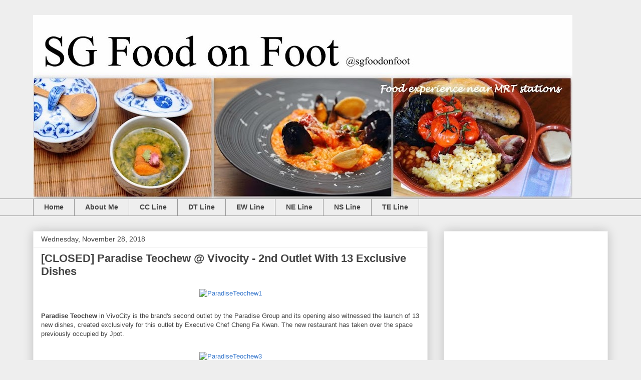

--- FILE ---
content_type: text/html; charset=UTF-8
request_url: https://www.sgfoodonfoot.com/2018/11/paradise-teochew-vivocity-2nd-outlet.html
body_size: 20172
content:
<!DOCTYPE html>
<html class='v2' dir='ltr' lang='en' xmlns='http://www.w3.org/1999/xhtml' xmlns:b='http://www.google.com/2005/gml/b' xmlns:data='http://www.google.com/2005/gml/data' xmlns:expr='http://www.google.com/2005/gml/expr'>
<head>
<link href='https://www.blogger.com/static/v1/widgets/335934321-css_bundle_v2.css' rel='stylesheet' type='text/css'/>
<meta content='width=1100' name='viewport'/>
<meta content='text/html; charset=UTF-8' http-equiv='Content-Type'/>
<meta content='blogger' name='generator'/>
<link href='https://www.sgfoodonfoot.com/favicon.ico' rel='icon' type='image/x-icon'/>
<link href='https://www.sgfoodonfoot.com/2018/11/paradise-teochew-vivocity-2nd-outlet.html' rel='canonical'/>
<link rel="alternate" type="application/atom+xml" title="SG Food on Foot  | Singapore Food Blog | Best Singapore Food | Singapore Food Reviews - Atom" href="https://www.sgfoodonfoot.com/feeds/posts/default" />
<link rel="alternate" type="application/rss+xml" title="SG Food on Foot  | Singapore Food Blog | Best Singapore Food | Singapore Food Reviews - RSS" href="https://www.sgfoodonfoot.com/feeds/posts/default?alt=rss" />
<link rel="service.post" type="application/atom+xml" title="SG Food on Foot  | Singapore Food Blog | Best Singapore Food | Singapore Food Reviews - Atom" href="https://www.blogger.com/feeds/8353581725436339155/posts/default" />

<link rel="alternate" type="application/atom+xml" title="SG Food on Foot  | Singapore Food Blog | Best Singapore Food | Singapore Food Reviews - Atom" href="https://www.sgfoodonfoot.com/feeds/821945800959316751/comments/default" />
<!--Can't find substitution for tag [blog.ieCssRetrofitLinks]-->
<link href='https://farm5.staticflickr.com/4855/46041947181_05269f8936_b.jpg' rel='image_src'/>
<meta content='https://www.sgfoodonfoot.com/2018/11/paradise-teochew-vivocity-2nd-outlet.html' property='og:url'/>
<meta content='[CLOSED] Paradise Teochew @ Vivocity - 2nd Outlet With 13 Exclusive Dishes' property='og:title'/>
<meta content='SG Food on Foot. Singapore Food Blog. Singapore Best Food near MRT stations. Singapore Food Review. Singapore Food Blogger. Top Food Influencers' property='og:description'/>
<meta content='https://lh3.googleusercontent.com/blogger_img_proxy/AEn0k_vnklVv33gWNR7nUUasE_lhP62BYrH91S9gWDUwMW86hQmWb8eTDyvE0GgtDWvyqIPxjRh33WK1MHNLbllnzj1V-Sr3jCsm60KGLxUlCLtoAEbgNifdL_hsCq1jhcFlgYi_xg=w1200-h630-p-k-no-nu' property='og:image'/>
<title>SG Food on Foot  | Singapore Food Blog | Best Singapore Food | Singapore Food Reviews: [CLOSED] Paradise Teochew @ Vivocity - 2nd Outlet With 13 Exclusive Dishes</title>
<style id='page-skin-1' type='text/css'><!--
/*
-----------------------------------------------
Blogger Template Style
Name:     Awesome Inc.
Designer: Tina Chen
URL:      tinachen.org
----------------------------------------------- */
/* Variable definitions
====================
<Variable name="keycolor" description="Main Color" type="color" default="#ffffff"/>
<Group description="Page" selector="body">
<Variable name="body.font" description="Font" type="font"
default="normal normal 13px Arial, Tahoma, Helvetica, FreeSans, sans-serif"/>
<Variable name="body.background.color" description="Background Color" type="color" default="#000000"/>
<Variable name="body.text.color" description="Text Color" type="color" default="#ffffff"/>
</Group>
<Group description="Links" selector=".main-inner">
<Variable name="link.color" description="Link Color" type="color" default="#888888"/>
<Variable name="link.visited.color" description="Visited Color" type="color" default="#444444"/>
<Variable name="link.hover.color" description="Hover Color" type="color" default="#cccccc"/>
</Group>
<Group description="Blog Title" selector=".header h1">
<Variable name="header.font" description="Title Font" type="font"
default="normal bold 40px Arial, Tahoma, Helvetica, FreeSans, sans-serif"/>
<Variable name="header.text.color" description="Title Color" type="color" default="#444444" />
<Variable name="header.background.color" description="Header Background" type="color" default="transparent" />
</Group>
<Group description="Blog Description" selector=".header .description">
<Variable name="description.font" description="Font" type="font"
default="normal normal 14px Arial, Tahoma, Helvetica, FreeSans, sans-serif"/>
<Variable name="description.text.color" description="Text Color" type="color"
default="#444444" />
</Group>
<Group description="Tabs Text" selector=".tabs-inner .widget li a">
<Variable name="tabs.font" description="Font" type="font"
default="normal bold 14px Arial, Tahoma, Helvetica, FreeSans, sans-serif"/>
<Variable name="tabs.text.color" description="Text Color" type="color" default="#444444"/>
<Variable name="tabs.selected.text.color" description="Selected Color" type="color" default="#444444"/>
</Group>
<Group description="Tabs Background" selector=".tabs-outer .PageList">
<Variable name="tabs.background.color" description="Background Color" type="color" default="#141414"/>
<Variable name="tabs.selected.background.color" description="Selected Color" type="color" default="#444444"/>
<Variable name="tabs.border.color" description="Border Color" type="color" default="#eeeeee"/>
</Group>
<Group description="Date Header" selector=".main-inner .widget h2.date-header, .main-inner .widget h2.date-header span">
<Variable name="date.font" description="Font" type="font"
default="normal normal 14px Arial, Tahoma, Helvetica, FreeSans, sans-serif"/>
<Variable name="date.text.color" description="Text Color" type="color" default="#666666"/>
<Variable name="date.border.color" description="Border Color" type="color" default="#eeeeee"/>
</Group>
<Group description="Post Title" selector="h3.post-title, h4, h3.post-title a">
<Variable name="post.title.font" description="Font" type="font"
default="normal bold 22px Arial, Tahoma, Helvetica, FreeSans, sans-serif"/>
<Variable name="post.title.text.color" description="Text Color" type="color" default="#444444"/>
</Group>
<Group description="Post Background" selector=".post">
<Variable name="post.background.color" description="Background Color" type="color" default="#ffffff" />
<Variable name="post.border.color" description="Border Color" type="color" default="#eeeeee" />
<Variable name="post.border.bevel.color" description="Bevel Color" type="color" default="#eeeeee"/>
</Group>
<Group description="Gadget Title" selector="h2">
<Variable name="widget.title.font" description="Font" type="font"
default="normal bold 14px Arial, Tahoma, Helvetica, FreeSans, sans-serif"/>
<Variable name="widget.title.text.color" description="Text Color" type="color" default="#444444"/>
</Group>
<Group description="Gadget Text" selector=".sidebar .widget">
<Variable name="widget.font" description="Font" type="font"
default="normal normal 14px Arial, Tahoma, Helvetica, FreeSans, sans-serif"/>
<Variable name="widget.text.color" description="Text Color" type="color" default="#444444"/>
<Variable name="widget.alternate.text.color" description="Alternate Color" type="color" default="#666666"/>
</Group>
<Group description="Gadget Links" selector=".sidebar .widget">
<Variable name="widget.link.color" description="Link Color" type="color" default="#3778cd"/>
<Variable name="widget.link.visited.color" description="Visited Color" type="color" default="#4d469c"/>
<Variable name="widget.link.hover.color" description="Hover Color" type="color" default="#3778cd"/>
</Group>
<Group description="Gadget Background" selector=".sidebar .widget">
<Variable name="widget.background.color" description="Background Color" type="color" default="#141414"/>
<Variable name="widget.border.color" description="Border Color" type="color" default="#222222"/>
<Variable name="widget.border.bevel.color" description="Bevel Color" type="color" default="#000000"/>
</Group>
<Group description="Sidebar Background" selector=".column-left-inner .column-right-inner">
<Variable name="widget.outer.background.color" description="Background Color" type="color" default="transparent" />
</Group>
<Group description="Images" selector=".main-inner">
<Variable name="image.background.color" description="Background Color" type="color" default="transparent"/>
<Variable name="image.border.color" description="Border Color" type="color" default="transparent"/>
</Group>
<Group description="Feed" selector=".blog-feeds">
<Variable name="feed.text.color" description="Text Color" type="color" default="#444444"/>
</Group>
<Group description="Feed Links" selector=".blog-feeds">
<Variable name="feed.link.color" description="Link Color" type="color" default="#3778cd"/>
<Variable name="feed.link.visited.color" description="Visited Color" type="color" default="#4d469c"/>
<Variable name="feed.link.hover.color" description="Hover Color" type="color" default="#3778cd"/>
</Group>
<Group description="Pager" selector=".blog-pager">
<Variable name="pager.background.color" description="Background Color" type="color" default="#ffffff" />
</Group>
<Group description="Footer" selector=".footer-outer">
<Variable name="footer.background.color" description="Background Color" type="color" default="#ffffff" />
<Variable name="footer.text.color" description="Text Color" type="color" default="#444444" />
</Group>
<Variable name="title.shadow.spread" description="Title Shadow" type="length" default="-1px" min="-1px" max="100px"/>
<Variable name="body.background" description="Body Background" type="background"
color="#eeeeee"
default="$(color) none repeat scroll top left"/>
<Variable name="body.background.gradient.cap" description="Body Gradient Cap" type="url"
default="none"/>
<Variable name="body.background.size" description="Body Background Size" type="string" default="auto"/>
<Variable name="tabs.background.gradient" description="Tabs Background Gradient" type="url"
default="none"/>
<Variable name="header.background.gradient" description="Header Background Gradient" type="url" default="none" />
<Variable name="header.padding.top" description="Header Top Padding" type="length" default="22px" min="0" max="100px"/>
<Variable name="header.margin.top" description="Header Top Margin" type="length" default="0" min="0" max="100px"/>
<Variable name="header.margin.bottom" description="Header Bottom Margin" type="length" default="0" min="0" max="100px"/>
<Variable name="widget.padding.top" description="Widget Padding Top" type="length" default="8px" min="0" max="20px"/>
<Variable name="widget.padding.side" description="Widget Padding Side" type="length" default="15px" min="0" max="100px"/>
<Variable name="widget.outer.margin.top" description="Widget Top Margin" type="length" default="0" min="0" max="100px"/>
<Variable name="widget.outer.background.gradient" description="Gradient" type="url" default="none" />
<Variable name="widget.border.radius" description="Gadget Border Radius" type="length" default="0" min="0" max="100px"/>
<Variable name="outer.shadow.spread" description="Outer Shadow Size" type="length" default="0" min="0" max="100px"/>
<Variable name="date.header.border.radius.top" description="Date Header Border Radius Top" type="length" default="0" min="0" max="100px"/>
<Variable name="date.header.position" description="Date Header Position" type="length" default="15px" min="0" max="100px"/>
<Variable name="date.space" description="Date Space" type="length" default="30px" min="0" max="100px"/>
<Variable name="date.position" description="Date Float" type="string" default="static" />
<Variable name="date.padding.bottom" description="Date Padding Bottom" type="length" default="0" min="0" max="100px"/>
<Variable name="date.border.size" description="Date Border Size" type="length" default="0" min="0" max="10px"/>
<Variable name="date.background" description="Date Background" type="background" color="transparent"
default="$(color) none no-repeat scroll top left" />
<Variable name="date.first.border.radius.top" description="Date First top radius" type="length" default="0" min="0" max="100px"/>
<Variable name="date.last.space.bottom" description="Date Last Space Bottom" type="length"
default="20px" min="0" max="100px"/>
<Variable name="date.last.border.radius.bottom" description="Date Last bottom radius" type="length" default="0" min="0" max="100px"/>
<Variable name="post.first.padding.top" description="First Post Padding Top" type="length" default="0" min="0" max="100px"/>
<Variable name="image.shadow.spread" description="Image Shadow Size" type="length" default="0" min="0" max="100px"/>
<Variable name="image.border.radius" description="Image Border Radius" type="length" default="0" min="0" max="100px"/>
<Variable name="separator.outdent" description="Separator Outdent" type="length" default="15px" min="0" max="100px"/>
<Variable name="title.separator.border.size" description="Widget Title Border Size" type="length" default="1px" min="0" max="10px"/>
<Variable name="list.separator.border.size" description="List Separator Border Size" type="length" default="1px" min="0" max="10px"/>
<Variable name="shadow.spread" description="Shadow Size" type="length" default="0" min="0" max="100px"/>
<Variable name="startSide" description="Side where text starts in blog language" type="automatic" default="left"/>
<Variable name="endSide" description="Side where text ends in blog language" type="automatic" default="right"/>
<Variable name="date.side" description="Side where date header is placed" type="string" default="right"/>
<Variable name="pager.border.radius.top" description="Pager Border Top Radius" type="length" default="0" min="0" max="100px"/>
<Variable name="pager.space.top" description="Pager Top Space" type="length" default="1em" min="0" max="20em"/>
<Variable name="footer.background.gradient" description="Background Gradient" type="url" default="none" />
<Variable name="mobile.background.size" description="Mobile Background Size" type="string"
default="auto"/>
<Variable name="mobile.background.overlay" description="Mobile Background Overlay" type="string"
default="transparent none repeat scroll top left"/>
<Variable name="mobile.button.color" description="Mobile Button Color" type="color" default="#ffffff" />
*/
/* Content
----------------------------------------------- */
body {
font: normal normal 13px Arial, Tahoma, Helvetica, FreeSans, sans-serif;
color: #444444;
background: #eeeeee none repeat scroll top left;
}
html body .content-outer {
min-width: 0;
max-width: 100%;
width: 100%;
}
a:link {
text-decoration: none;
color: #3778cd;
}
a:visited {
text-decoration: none;
color: #4d469c;
}
a:hover {
text-decoration: underline;
color: #3778cd;
}
.body-fauxcolumn-outer .cap-top {
position: absolute;
z-index: 1;
height: 276px;
width: 100%;
background: transparent none repeat-x scroll top left;
_background-image: none;
}
/* Columns
----------------------------------------------- */
.content-inner {
padding: 0;
}
.header-inner .section {
margin: 0 16px;
}
.tabs-inner .section {
margin: 0 16px;
}
.main-inner {
padding-top: 30px;
}
.main-inner .column-center-inner,
.main-inner .column-left-inner,
.main-inner .column-right-inner {
padding: 0 5px;
}
*+html body .main-inner .column-center-inner {
margin-top: -30px;
}
#layout .main-inner .column-center-inner {
margin-top: 0;
}
/* Header
----------------------------------------------- */
.header-outer {
margin: 0 0 0 0;
background: transparent none repeat scroll 0 0;
}
.Header h1 {
font: normal bold 40px Arial, Tahoma, Helvetica, FreeSans, sans-serif;
color: #444444;
text-shadow: 0 0 -1px #000000;
}
.Header h1 a {
color: #444444;
}
.Header .description {
font: normal normal 14px Arial, Tahoma, Helvetica, FreeSans, sans-serif;
color: #444444;
}
.header-inner .Header .titlewrapper,
.header-inner .Header .descriptionwrapper {
padding-left: 0;
padding-right: 0;
margin-bottom: 0;
}
.header-inner .Header .titlewrapper {
padding-top: 22px;
}
<!-- Google tag (gtag.js) -->
<script async="async" src="https://www.googletagmanager.com/gtag/js?id=UA-34046143-2" ></script>
<script>
window.dataLayer = window.dataLayer || [];
function gtag(){dataLayer.push(arguments);}
gtag('js', new Date());
gtag('config', 'UA-34046143-2');
</script>
/* Tabs
----------------------------------------------- */
.tabs-outer {
overflow: hidden;
position: relative;
background: #eeeeee url(https://resources.blogblog.com/blogblog/data/1kt/awesomeinc/tabs_gradient_light.png) repeat scroll 0 0;
}
#layout .tabs-outer {
overflow: visible;
}
.tabs-cap-top, .tabs-cap-bottom {
position: absolute;
width: 100%;
border-top: 1px solid #999999;
}
.tabs-cap-bottom {
bottom: 0;
}
.tabs-inner .widget li a {
display: inline-block;
margin: 0;
padding: .6em 1.5em;
font: normal bold 14px Arial, Tahoma, Helvetica, FreeSans, sans-serif;
color: #444444;
border-top: 1px solid #999999;
border-bottom: 1px solid #999999;
border-left: 1px solid #999999;
height: 16px;
line-height: 16px;
}
.tabs-inner .widget li:last-child a {
border-right: 1px solid #999999;
}
.tabs-inner .widget li.selected a, .tabs-inner .widget li a:hover {
background: #666666 url(https://resources.blogblog.com/blogblog/data/1kt/awesomeinc/tabs_gradient_light.png) repeat-x scroll 0 -100px;
color: #ffffff;
}
/* Headings
----------------------------------------------- */
h2 {
font: normal bold 14px Arial, Tahoma, Helvetica, FreeSans, sans-serif;
color: #444444;
}
/* Widgets
----------------------------------------------- */
.main-inner .section {
margin: 0 27px;
padding: 0;
}
.main-inner .column-left-outer,
.main-inner .column-right-outer {
margin-top: 0;
}
#layout .main-inner .column-left-outer,
#layout .main-inner .column-right-outer {
margin-top: 0;
}
.main-inner .column-left-inner,
.main-inner .column-right-inner {
background: transparent none repeat 0 0;
-moz-box-shadow: 0 0 0 rgba(0, 0, 0, .2);
-webkit-box-shadow: 0 0 0 rgba(0, 0, 0, .2);
-goog-ms-box-shadow: 0 0 0 rgba(0, 0, 0, .2);
box-shadow: 0 0 0 rgba(0, 0, 0, .2);
-moz-border-radius: 0;
-webkit-border-radius: 0;
-goog-ms-border-radius: 0;
border-radius: 0;
}
#layout .main-inner .column-left-inner,
#layout .main-inner .column-right-inner {
margin-top: 0;
}
.sidebar .widget {
font: normal normal 14px Arial, Tahoma, Helvetica, FreeSans, sans-serif;
color: #444444;
}
.sidebar .widget a:link {
color: #3778cd;
}
.sidebar .widget a:visited {
color: #4d469c;
}
.sidebar .widget a:hover {
color: #3778cd;
}
.sidebar .widget h2 {
text-shadow: 0 0 -1px #000000;
}
.main-inner .widget {
background-color: #ffffff;
border: 1px solid #eeeeee;
padding: 0 15px 15px;
margin: 20px -16px;
-moz-box-shadow: 0 0 20px rgba(0, 0, 0, .2);
-webkit-box-shadow: 0 0 20px rgba(0, 0, 0, .2);
-goog-ms-box-shadow: 0 0 20px rgba(0, 0, 0, .2);
box-shadow: 0 0 20px rgba(0, 0, 0, .2);
-moz-border-radius: 0;
-webkit-border-radius: 0;
-goog-ms-border-radius: 0;
border-radius: 0;
}
.main-inner .widget h2 {
margin: 0 -15px;
padding: .6em 15px .5em;
border-bottom: 1px solid transparent;
}
.footer-inner .widget h2 {
padding: 0 0 .4em;
border-bottom: 1px solid transparent;
}
.main-inner .widget h2 + div, .footer-inner .widget h2 + div {
border-top: 1px solid #eeeeee;
padding-top: 8px;
}
.main-inner .widget .widget-content {
margin: 0 -15px;
padding: 7px 15px 0;
}
.main-inner .widget ul, .main-inner .widget #ArchiveList ul.flat {
margin: -8px -15px 0;
padding: 0;
list-style: none;
}
.main-inner .widget #ArchiveList {
margin: -8px 0 0;
}
.main-inner .widget ul li, .main-inner .widget #ArchiveList ul.flat li {
padding: .5em 15px;
text-indent: 0;
color: #666666;
border-top: 1px solid #eeeeee;
border-bottom: 1px solid transparent;
}
.main-inner .widget #ArchiveList ul li {
padding-top: .25em;
padding-bottom: .25em;
}
.main-inner .widget ul li:first-child, .main-inner .widget #ArchiveList ul.flat li:first-child {
border-top: none;
}
.main-inner .widget ul li:last-child, .main-inner .widget #ArchiveList ul.flat li:last-child {
border-bottom: none;
}
.post-body {
position: relative;
}
.main-inner .widget .post-body ul {
padding: 0 2.5em;
margin: .5em 0;
list-style: disc;
}
.main-inner .widget .post-body ul li {
padding: 0.25em 0;
margin-bottom: .25em;
color: #444444;
border: none;
}
.footer-inner .widget ul {
padding: 0;
list-style: none;
}
.widget .zippy {
color: #666666;
}
/* Posts
----------------------------------------------- */
body .main-inner .Blog {
padding: 0;
margin-bottom: 1em;
background-color: transparent;
border: none;
-moz-box-shadow: 0 0 0 rgba(0, 0, 0, 0);
-webkit-box-shadow: 0 0 0 rgba(0, 0, 0, 0);
-goog-ms-box-shadow: 0 0 0 rgba(0, 0, 0, 0);
box-shadow: 0 0 0 rgba(0, 0, 0, 0);
}
.main-inner .section:last-child .Blog:last-child {
padding: 0;
margin-bottom: 1em;
}
.main-inner .widget h2.date-header {
margin: 0 -15px 1px;
padding: 0 0 0 0;
font: normal normal 14px Arial, Tahoma, Helvetica, FreeSans, sans-serif;
color: #444444;
background: transparent none no-repeat scroll top left;
border-top: 0 solid #eeeeee;
border-bottom: 1px solid transparent;
-moz-border-radius-topleft: 0;
-moz-border-radius-topright: 0;
-webkit-border-top-left-radius: 0;
-webkit-border-top-right-radius: 0;
border-top-left-radius: 0;
border-top-right-radius: 0;
position: static;
bottom: 100%;
right: 15px;
text-shadow: 0 0 -1px #000000;
}
.main-inner .widget h2.date-header span {
font: normal normal 14px Arial, Tahoma, Helvetica, FreeSans, sans-serif;
display: block;
padding: .5em 15px;
border-left: 0 solid #eeeeee;
border-right: 0 solid #eeeeee;
}
.date-outer {
position: relative;
margin: 30px 0 20px;
padding: 0 15px;
background-color: #ffffff;
border: 1px solid #eeeeee;
-moz-box-shadow: 0 0 20px rgba(0, 0, 0, .2);
-webkit-box-shadow: 0 0 20px rgba(0, 0, 0, .2);
-goog-ms-box-shadow: 0 0 20px rgba(0, 0, 0, .2);
box-shadow: 0 0 20px rgba(0, 0, 0, .2);
-moz-border-radius: 0;
-webkit-border-radius: 0;
-goog-ms-border-radius: 0;
border-radius: 0;
}
.date-outer:first-child {
margin-top: 0;
}
.date-outer:last-child {
margin-bottom: 20px;
-moz-border-radius-bottomleft: 0;
-moz-border-radius-bottomright: 0;
-webkit-border-bottom-left-radius: 0;
-webkit-border-bottom-right-radius: 0;
-goog-ms-border-bottom-left-radius: 0;
-goog-ms-border-bottom-right-radius: 0;
border-bottom-left-radius: 0;
border-bottom-right-radius: 0;
}
.date-posts {
margin: 0 -15px;
padding: 0 15px;
clear: both;
}
.post-outer, .inline-ad {
border-top: 1px solid #eeeeee;
margin: 0 -15px;
padding: 15px 15px;
}
.post-outer {
padding-bottom: 10px;
}
.post-outer:first-child {
padding-top: 0;
border-top: none;
}
.post-outer:last-child, .inline-ad:last-child {
border-bottom: none;
}
.post-body {
position: relative;
}
.post-body img {
padding: 8px;
background: transparent;
border: 1px solid transparent;
-moz-box-shadow: 0 0 0 rgba(0, 0, 0, .2);
-webkit-box-shadow: 0 0 0 rgba(0, 0, 0, .2);
box-shadow: 0 0 0 rgba(0, 0, 0, .2);
-moz-border-radius: 0;
-webkit-border-radius: 0;
border-radius: 0;
}
h3.post-title, h4 {
font: normal bold 22px Arial, Tahoma, Helvetica, FreeSans, sans-serif;
color: #444444;
}
h3.post-title a {
font: normal bold 22px Arial, Tahoma, Helvetica, FreeSans, sans-serif;
color: #444444;
}
h3.post-title a:hover {
color: #3778cd;
text-decoration: underline;
}
.post-header {
margin: 0 0 1em;
}
.post-body {
line-height: 1.4;
}
.post-outer h2 {
color: #444444;
}
.post-footer {
margin: 1.5em 0 0;
}
#blog-pager {
padding: 15px;
font-size: 120%;
background-color: #ffffff;
border: 1px solid #eeeeee;
-moz-box-shadow: 0 0 20px rgba(0, 0, 0, .2);
-webkit-box-shadow: 0 0 20px rgba(0, 0, 0, .2);
-goog-ms-box-shadow: 0 0 20px rgba(0, 0, 0, .2);
box-shadow: 0 0 20px rgba(0, 0, 0, .2);
-moz-border-radius: 0;
-webkit-border-radius: 0;
-goog-ms-border-radius: 0;
border-radius: 0;
-moz-border-radius-topleft: 0;
-moz-border-radius-topright: 0;
-webkit-border-top-left-radius: 0;
-webkit-border-top-right-radius: 0;
-goog-ms-border-top-left-radius: 0;
-goog-ms-border-top-right-radius: 0;
border-top-left-radius: 0;
border-top-right-radius-topright: 0;
margin-top: 1em;
}
.blog-feeds, .post-feeds {
margin: 1em 0;
text-align: center;
color: #444444;
}
.blog-feeds a, .post-feeds a {
color: #3778cd;
}
.blog-feeds a:visited, .post-feeds a:visited {
color: #4d469c;
}
.blog-feeds a:hover, .post-feeds a:hover {
color: #3778cd;
}
.post-outer .comments {
margin-top: 2em;
}
/* Comments
----------------------------------------------- */
.comments .comments-content .icon.blog-author {
background-repeat: no-repeat;
background-image: url([data-uri]);
}
.comments .comments-content .loadmore a {
border-top: 1px solid #999999;
border-bottom: 1px solid #999999;
}
.comments .continue {
border-top: 2px solid #999999;
}
/* Footer
----------------------------------------------- */
.footer-outer {
margin: -20px 0 -1px;
padding: 20px 0 0;
color: #444444;
overflow: hidden;
}
.footer-fauxborder-left {
border-top: 1px solid #eeeeee;
background: #ffffff none repeat scroll 0 0;
-moz-box-shadow: 0 0 20px rgba(0, 0, 0, .2);
-webkit-box-shadow: 0 0 20px rgba(0, 0, 0, .2);
-goog-ms-box-shadow: 0 0 20px rgba(0, 0, 0, .2);
box-shadow: 0 0 20px rgba(0, 0, 0, .2);
margin: 0 -20px;
}
/* Mobile
----------------------------------------------- */
body.mobile {
background-size: auto;
}
.mobile .body-fauxcolumn-outer {
background: transparent none repeat scroll top left;
}
*+html body.mobile .main-inner .column-center-inner {
margin-top: 0;
}
.mobile .main-inner .widget {
padding: 0 0 15px;
}
.mobile .main-inner .widget h2 + div,
.mobile .footer-inner .widget h2 + div {
border-top: none;
padding-top: 0;
}
.mobile .footer-inner .widget h2 {
padding: 0.5em 0;
border-bottom: none;
}
.mobile .main-inner .widget .widget-content {
margin: 0;
padding: 7px 0 0;
}
.mobile .main-inner .widget ul,
.mobile .main-inner .widget #ArchiveList ul.flat {
margin: 0 -15px 0;
}
.mobile .main-inner .widget h2.date-header {
right: 0;
}
.mobile .date-header span {
padding: 0.4em 0;
}
.mobile .date-outer:first-child {
margin-bottom: 0;
border: 1px solid #eeeeee;
-moz-border-radius-topleft: 0;
-moz-border-radius-topright: 0;
-webkit-border-top-left-radius: 0;
-webkit-border-top-right-radius: 0;
-goog-ms-border-top-left-radius: 0;
-goog-ms-border-top-right-radius: 0;
border-top-left-radius: 0;
border-top-right-radius: 0;
}
.mobile .date-outer {
border-color: #eeeeee;
border-width: 0 1px 1px;
}
.mobile .date-outer:last-child {
margin-bottom: 0;
}
.mobile .main-inner {
padding: 0;
}
.mobile .header-inner .section {
margin: 0;
}
.mobile .post-outer, .mobile .inline-ad {
padding: 5px 0;
}
.mobile .tabs-inner .section {
margin: 0 10px;
}
.mobile .main-inner .widget h2 {
margin: 0;
padding: 0;
}
.mobile .main-inner .widget h2.date-header span {
padding: 0;
}
.mobile .main-inner .widget .widget-content {
margin: 0;
padding: 7px 0 0;
}
.mobile #blog-pager {
border: 1px solid transparent;
background: #ffffff none repeat scroll 0 0;
}
.mobile .main-inner .column-left-inner,
.mobile .main-inner .column-right-inner {
background: transparent none repeat 0 0;
-moz-box-shadow: none;
-webkit-box-shadow: none;
-goog-ms-box-shadow: none;
box-shadow: none;
}
.mobile .date-posts {
margin: 0;
padding: 0;
}
.mobile .footer-fauxborder-left {
margin: 0;
border-top: inherit;
}
.mobile .main-inner .section:last-child .Blog:last-child {
margin-bottom: 0;
}
.mobile-index-contents {
color: #444444;
}
.mobile .mobile-link-button {
background: #3778cd url(https://resources.blogblog.com/blogblog/data/1kt/awesomeinc/tabs_gradient_light.png) repeat scroll 0 0;
}
.mobile-link-button a:link, .mobile-link-button a:visited {
color: #ffffff;
}
.mobile .tabs-inner .PageList .widget-content {
background: transparent;
border-top: 1px solid;
border-color: #999999;
color: #444444;
}
.mobile .tabs-inner .PageList .widget-content .pagelist-arrow {
border-left: 1px solid #999999;
}

--></style>
<style id='template-skin-1' type='text/css'><!--
body {
min-width: 1180px;
}
.content-outer, .content-fauxcolumn-outer, .region-inner {
min-width: 1180px;
max-width: 1180px;
_width: 1180px;
}
.main-inner .columns {
padding-left: 0px;
padding-right: 360px;
}
.main-inner .fauxcolumn-center-outer {
left: 0px;
right: 360px;
/* IE6 does not respect left and right together */
_width: expression(this.parentNode.offsetWidth -
parseInt("0px") -
parseInt("360px") + 'px');
}
.main-inner .fauxcolumn-left-outer {
width: 0px;
}
.main-inner .fauxcolumn-right-outer {
width: 360px;
}
.main-inner .column-left-outer {
width: 0px;
right: 100%;
margin-left: -0px;
}
.main-inner .column-right-outer {
width: 360px;
margin-right: -360px;
}
#layout {
min-width: 0;
}
#layout .content-outer {
min-width: 0;
width: 800px;
}
#layout .region-inner {
min-width: 0;
width: auto;
}
body#layout div.add_widget {
padding: 8px;
}
body#layout div.add_widget a {
margin-left: 32px;
}
--></style>
<script type='text/javascript'>
        (function(i,s,o,g,r,a,m){i['GoogleAnalyticsObject']=r;i[r]=i[r]||function(){
        (i[r].q=i[r].q||[]).push(arguments)},i[r].l=1*new Date();a=s.createElement(o),
        m=s.getElementsByTagName(o)[0];a.async=1;a.src=g;m.parentNode.insertBefore(a,m)
        })(window,document,'script','https://www.google-analytics.com/analytics.js','ga');
        ga('create', 'UA-34046143-2', 'auto', 'blogger');
        ga('blogger.send', 'pageview');
      </script>
<link href='https://www.blogger.com/dyn-css/authorization.css?targetBlogID=8353581725436339155&amp;zx=5c096cd7-5815-44c8-912d-6125654ea43e' media='none' onload='if(media!=&#39;all&#39;)media=&#39;all&#39;' rel='stylesheet'/><noscript><link href='https://www.blogger.com/dyn-css/authorization.css?targetBlogID=8353581725436339155&amp;zx=5c096cd7-5815-44c8-912d-6125654ea43e' rel='stylesheet'/></noscript>
<meta name='google-adsense-platform-account' content='ca-host-pub-1556223355139109'/>
<meta name='google-adsense-platform-domain' content='blogspot.com'/>

<!-- data-ad-client=ca-pub-8953421764334399 -->

</head>
<body class='loading'>
<div class='navbar no-items section' id='navbar' name='Navbar'>
</div>
<div class='body-fauxcolumns'>
<div class='fauxcolumn-outer body-fauxcolumn-outer'>
<div class='cap-top'>
<div class='cap-left'></div>
<div class='cap-right'></div>
</div>
<div class='fauxborder-left'>
<div class='fauxborder-right'></div>
<div class='fauxcolumn-inner'>
</div>
</div>
<div class='cap-bottom'>
<div class='cap-left'></div>
<div class='cap-right'></div>
</div>
</div>
</div>
<div class='content'>
<div class='content-fauxcolumns'>
<div class='fauxcolumn-outer content-fauxcolumn-outer'>
<div class='cap-top'>
<div class='cap-left'></div>
<div class='cap-right'></div>
</div>
<div class='fauxborder-left'>
<div class='fauxborder-right'></div>
<div class='fauxcolumn-inner'>
</div>
</div>
<div class='cap-bottom'>
<div class='cap-left'></div>
<div class='cap-right'></div>
</div>
</div>
</div>
<div class='content-outer'>
<div class='content-cap-top cap-top'>
<div class='cap-left'></div>
<div class='cap-right'></div>
</div>
<div class='fauxborder-left content-fauxborder-left'>
<div class='fauxborder-right content-fauxborder-right'></div>
<div class='content-inner'>
<header>
<!-- Google tag (gtag.js) -->
<script async='async' src='https://www.googletagmanager.com/gtag/js?id=G-W3VPN60D6X'></script>
<script>
  window.dataLayer = window.dataLayer || [];
  function gtag(){dataLayer.push(arguments);}
  gtag('js', new Date());

  gtag('config', 'G-W3VPN60D6X');
</script>
<div class='header-outer'>
<div class='header-cap-top cap-top'>
<div class='cap-left'></div>
<div class='cap-right'></div>
</div>
<div class='fauxborder-left header-fauxborder-left'>
<div class='fauxborder-right header-fauxborder-right'></div>
<div class='region-inner header-inner'>
<div class='header section' id='header' name='Header'><div class='widget Header' data-version='1' id='Header1'>
<div id='header-inner'>
<a href='https://www.sgfoodonfoot.com/' style='display: block'>
<img alt='SG Food on Foot  | Singapore Food Blog | Best Singapore Food | Singapore Food Reviews' height='367px; ' id='Header1_headerimg' src='https://blogger.googleusercontent.com/img/b/R29vZ2xl/AVvXsEhncFVZGFjtJn32L-5Xdk7jiDfQCn8t23hKxiMa7fK1j5lcXtVyQZN5Fp6UDIxtkRaV7vkSAZHKF31d0KT0w_IP7E0xuQ72Xorl30BiJ2NKpIHHcBCm_MpmIQDMZPi84-YHm8GYmKQUzJKs/s1077/Banner1.jpg' style='display: block' width='1077px; '/>
</a>
</div>
</div></div>
</div>
</div>
<div class='header-cap-bottom cap-bottom'>
<div class='cap-left'></div>
<div class='cap-right'></div>
</div>
</div>
</header>
<div class='tabs-outer'>
<div class='tabs-cap-top cap-top'>
<div class='cap-left'></div>
<div class='cap-right'></div>
</div>
<div class='fauxborder-left tabs-fauxborder-left'>
<div class='fauxborder-right tabs-fauxborder-right'></div>
<div class='region-inner tabs-inner'>
<div class='tabs section' id='crosscol' name='Cross-Column'><div class='widget PageList' data-version='1' id='PageList1'>
<h2>Pages</h2>
<div class='widget-content'>
<ul>
<li>
<a href='https://www.sgfoodonfoot.com/'>Home</a>
</li>
<li>
<a href='https://www.sgfoodonfoot.com/p/about-me.html'>About Me</a>
</li>
<li>
<a href='https://www.sgfoodonfoot.com/p/cc-line_02.html'>CC Line</a>
</li>
<li>
<a href='https://www.sgfoodonfoot.com/p/dt-line.html'>DT Line</a>
</li>
<li>
<a href='https://www.sgfoodonfoot.com/p/ew-line.html'>EW Line</a>
</li>
<li>
<a href='https://www.sgfoodonfoot.com/p/ne-line_30.html'>NE Line</a>
</li>
<li>
<a href='https://www.sgfoodonfoot.com/p/ns-line.html'>NS Line</a>
</li>
<li>
<a href='https://www.sgfoodonfoot.com/p/te-line.html'>TE Line</a>
</li>
</ul>
<div class='clear'></div>
</div>
</div></div>
<div class='tabs no-items section' id='crosscol-overflow' name='Cross-Column 2'></div>
</div>
</div>
<div class='tabs-cap-bottom cap-bottom'>
<div class='cap-left'></div>
<div class='cap-right'></div>
</div>
</div>
<div class='main-outer'>
<div class='main-cap-top cap-top'>
<div class='cap-left'></div>
<div class='cap-right'></div>
</div>
<div class='fauxborder-left main-fauxborder-left'>
<div class='fauxborder-right main-fauxborder-right'></div>
<div class='region-inner main-inner'>
<div class='columns fauxcolumns'>
<div class='fauxcolumn-outer fauxcolumn-center-outer'>
<div class='cap-top'>
<div class='cap-left'></div>
<div class='cap-right'></div>
</div>
<div class='fauxborder-left'>
<div class='fauxborder-right'></div>
<div class='fauxcolumn-inner'>
</div>
</div>
<div class='cap-bottom'>
<div class='cap-left'></div>
<div class='cap-right'></div>
</div>
</div>
<div class='fauxcolumn-outer fauxcolumn-left-outer'>
<div class='cap-top'>
<div class='cap-left'></div>
<div class='cap-right'></div>
</div>
<div class='fauxborder-left'>
<div class='fauxborder-right'></div>
<div class='fauxcolumn-inner'>
</div>
</div>
<div class='cap-bottom'>
<div class='cap-left'></div>
<div class='cap-right'></div>
</div>
</div>
<div class='fauxcolumn-outer fauxcolumn-right-outer'>
<div class='cap-top'>
<div class='cap-left'></div>
<div class='cap-right'></div>
</div>
<div class='fauxborder-left'>
<div class='fauxborder-right'></div>
<div class='fauxcolumn-inner'>
</div>
</div>
<div class='cap-bottom'>
<div class='cap-left'></div>
<div class='cap-right'></div>
</div>
</div>
<!-- corrects IE6 width calculation -->
<div class='columns-inner'>
<div class='column-center-outer'>
<div class='column-center-inner'>
<div class='main section' id='main' name='Main'><div class='widget Blog' data-version='1' id='Blog1'>
<div class='blog-posts hfeed'>

          <div class="date-outer">
        
<h2 class='date-header'><span>Wednesday, November 28, 2018</span></h2>

          <div class="date-posts">
        
<div class='post-outer'>
<div class='post hentry uncustomized-post-template' itemprop='blogPost' itemscope='itemscope' itemtype='http://schema.org/BlogPosting'>
<meta content='https://farm5.staticflickr.com/4855/46041947181_05269f8936_b.jpg' itemprop='image_url'/>
<meta content='8353581725436339155' itemprop='blogId'/>
<meta content='821945800959316751' itemprop='postId'/>
<a name='821945800959316751'></a>
<h3 class='post-title entry-title' itemprop='name'>
[CLOSED] Paradise Teochew @ Vivocity - 2nd Outlet With 13 Exclusive Dishes
</h3>
<div class='post-header'>
<div class='post-header-line-1'></div>
</div>
<div class='post-body entry-content' id='post-body-821945800959316751' itemprop='description articleBody'>
<div class="separator" style="clear: both; text-align: center;">
<a href="https://www.flickr.com/photos/dashtaz/46041947181/in/album-72157673055930177/" title="ParadiseTeochew1"><img alt="ParadiseTeochew1" height="360" src="https://farm5.staticflickr.com/4855/46041947181_05269f8936_b.jpg" width="640" /></a>
</div>
<br />
<b>Paradise Teochew</b> in VivoCity is the brand's second outlet by the Paradise Group and its opening also witnessed the launch of 13 new dishes, created exclusively for this outlet by Executive Chef Cheng Fa Kwan. The new restaurant has taken over the space previously occupied by Jpot.<br />
<br />
<div class="separator" style="clear: both; text-align: center;">
<a href="https://www.flickr.com/photos/dashtaz/32170939048/in/album-72157673055930177/" title="ParadiseTeochew3"><img alt="ParadiseTeochew3" height="640" src="https://farm5.staticflickr.com/4805/32170939048_77827fcbd4_b.jpg" width="480" /></a>
</div>
<div style="text-align: center;">
Braised Duo Combination Platter <span style="color: red;">4/5</span></div>
<br />
<b>潮式卤味双拼 (鸭片,分蹄) Teochew Style Braised Duo Combination Platter (Sliced Irish Fat Duck, Sliced Pork Knuckle)</b> ($26 Small) is a great way to start off your meal. The gravy was very light with hints of notes from spices. Using Irish Fat Duck, the layer of fats underneath the skin help to keep the meat tender, though some slices turned out to be a tad dry. I was more impressed with the thinly sliced pork knuckle. Every slice has a nice crunch to it and I never thought that pork knuckle can be enjoyed in this manner.  
<br />
<br />
<div class="separator" style="clear: both; text-align: center;">
<a href="https://www.flickr.com/photos/dashtaz/44225924430/in/album-72157673055930177/" title="ParadiseTeochew21"><img alt="ParadiseTeochew21" height="640" src="https://farm5.staticflickr.com/4870/44225924430_36f672159e_b.jpg" width="480" /></a></div>
<div style="text-align: center;">
Pan-fried Seafood and Yam Pancake <span style="color: red;">2.8/5</span></div>
<br />
<b>潮州海鲜芋头烙 Teochew Pan-fried Seafood and Yam Pancake</b> ($24) is suitable for as dim sum snack. I find it dry to have it on its own. A piece may be ok but it is hard to finish the whole plate. An accompanying sweet sauce may be better.<br />
<br />
<div class="separator" style="clear: both; text-align: center;">
<a href="https://www.flickr.com/photos/dashtaz/46041943141/in/album-72157673055930177/" title="ParadiseTeochew8"><img alt="ParadiseTeochew8" height="640" src="https://farm5.staticflickr.com/4830/46041943141_71f701aea6_b.jpg" width="480" /></a></div>
<div style="text-align: center;">
Roasted Suckling Pig <span style="color: red;">4.8/5</span></div>
<br />
<b>潮式烧乳猪 Teochew Style Roasted Suckling Pig</b> (S$198) was beautiful inside out. The skin was roasted to a perfect crisp, one that cracked readily with a light bite. The meat underneath was very moist and tender and the thin layer of fats sandwiched within the skin and the skin was like butter, bringing the two together in harmony.  
<br />
<br />
<div class="separator" style="clear: both; text-align: center;">
<a href="https://www.flickr.com/photos/dashtaz/32170930548/in/album-72157673055930177/" title="ParadiseTeochew10"><img alt="ParadiseTeochew10" height="480" src="https://farm5.staticflickr.com/4822/32170930548_f4d5a58b3e_b.jpg" width="640" /></a></div>
<div style="text-align: center;">
Pan-fried and Braised Live Soon Hock <span style="color: red;">4.8/5</span></div>
<br />
<b>半煎煮游水笋壳 Pan-fried and Braised Live Soon Hock</b> was perhaps one of the best braised fish I ever had. The broth was rich with collagen and flavours, so much so that I could feel the layer of collagen on my lips upon drinking the broth. The Soon Hock was being pan-fried before braising, hence it had an additional layer of crisp to its skin which made it even more pleasurable. 
<br />
<br />
<div class="separator" style="clear: both; text-align: center;">
<a href="https://www.flickr.com/photos/dashtaz/44225930020/in/album-72157673055930177/" title="ParadiseTeochew13"><img alt="ParadiseTeochew13" height="640" src="https://farm5.staticflickr.com/4841/44225930020_ed20ddac17_b.jpg" width="480" /></a></div>
<div style="text-align: center;">
Steamed Diced Abalone and Shrimp wrapped in Egg White Crepe <span style="color: red;">3/5</span></div>
<br />
<b>鲍鱼石榴果 Steamed Diced Abalone and Shrimp wrapped in Egg White Crepe</b> ($18) was an aesthetically pleasing dish but its flavours didn't quite stand out. I find it a pity to dice the abalone up into a stuffing when it is quite subtle in taste and flavour.
<br />
<br />
<div class="separator" style="clear: both; text-align: center;">
<a href="https://www.flickr.com/photos/dashtaz/44225928790/in/album-72157673055930177/" title="ParadiseTeochew15"><img alt="ParadiseTeochew15" height="480" src="https://farm5.staticflickr.com/4850/44225928790_929e956c73_b.jpg" width="640" /></a></div>
<div style="text-align: center;">
Stir-fried Assorted Vegetables and Cuttlefish <span style="color: red;">3.5/5</span></div>
<br />
With all the crunch and colours, <b>潮樂轩小炒皇 Paradise Teochew Stir-fried Assorted Vegetables and Cuttlefish</b> ($28 Small) may even please the palates of non-vegetables diners. On top of that, notes of wok hei graced the dish, hence every mouthful of it is like a gluten-free Hor Fun!  
<br />
<br />
<div class="separator" style="clear: both; text-align: center;">
<a href="https://www.flickr.com/photos/dashtaz/44225925180/in/album-72157673055930177/" title="ParadiseTeochew19"><img alt="ParadiseTeochew19" height="480" src="https://farm5.staticflickr.com/4911/44225925180_748b829b5a_b.jpg" width="640" /></a></div>
<div style="text-align: center;">
Wok-fried Hor Fun with Kai Lan and Preserved Turnip <span style="color: red;">3.8/5</span></div>
<br />
Talking about Hor Fun, their <b>玉兰菜圃炒河粉 Wok-fried Hor Fun with Kai Lan and Preserved Turnip</b> ($18 Small) is a must-try dish for a taste of traditional teochew flavour. A very simple looking dish but as a diner I am quite sure it takes years to master wok-frying the hor fun to achieve that desired layer of char on the surface without weighing them down with oil. The wok-fried Hor Fun here remained light and loose, and every bite filled my entire mouth with wok hei.  
<br />
<br />
<div class="separator" style="clear: both; text-align: center;">
<a href="https://www.flickr.com/photos/dashtaz/44225923620/in/album-72157673055930177/" title="ParadiseTeochew23"><img alt="ParadiseTeochew23" height="640" src="https://farm5.staticflickr.com/4836/44225923620_d8386aedcf_b.jpg" width="480" /></a></div>
<div style="text-align: center;">
Desserts <span style="color: red;">3/5</span></div>
<br />
Our desserts were <b>福果绿豆爽 Tau Suan with Gingko</b> ($4.50) and <b>福果甜芋泥 Mashed Yam with Gingko</b> ($5), a less-sweet version of what's out there. I only wish that the Ginko Nuts were being left as a whole, instead of being halved.
<br />
<br />
<div class="separator" style="clear: both; text-align: center;">
<a href="https://www.flickr.com/photos/dashtaz/46041946581/in/album-72157673055930177/" title="ParadiseTeochew2"><img alt="ParadiseTeochew2" height="360" src="https://farm5.staticflickr.com/4893/46041946581_0c31345593_b.jpg" width="640" /></a></div>
<br />
Overall, I'm really impressed with the quality of food at Paradise Teochew. It is a display of skills and mastery over dishes which are seen lacking in many establishments these days. Private rooms are available too which are suitable for private and corporate bookings.
<br />
<br />
<i>Photos and words by Si An. A girl who is allured by travelling, loves the feel of freedom, smell of the rain and the aroma of fine coffee and food.&nbsp;</i><i>Note: This is an invited tasting.</i><br />
<br />
<br />
<b><span style="color: red;">[CLOSED]</span></b><br />
<b>Paradise Teochew</b><br />
VivoCity<br />
1 Harbourfront Walk<br />
#01-53<br />
Singapore 098585 <br />
Tel: +65 62210159 <br />
<a href="https://web.facebook.com/ParadiseGrp/">Facebook</a><br />
<a href="https://www.paradisegp.com/">Website</a><br />
Nearest MRT: HarbourFront (CC Line, NE Line)<br />
<br />
<b>Opening Hours:</b><br />
Mon-Fri 11am - 3pm | 6pm - 1030pm<br />
Sat-Sun &amp; PH: 1030am - 330pm | 6pm - 1030pm 
<br />
<br />
<b>Direction:&nbsp;</b><br />
1) Alight at Harbourfront MRT station. Take Exit C or E. Walk to destination. Journey time about 3 minutes. [<a href="https://www.streetdirectory.com/sg/vivocity/1-harbourfront-walk-098585/18561_143128.html">Map]</a>
<div style='clear: both;'></div>
</div>
<div class='post-footer'>
<div class='post-footer-line post-footer-line-1'>
<span class='post-author vcard'>
Posted by
<span class='fn' itemprop='author' itemscope='itemscope' itemtype='http://schema.org/Person'>
<meta content='https://www.blogger.com/profile/03216195716387557448' itemprop='url'/>
<a class='g-profile' href='https://www.blogger.com/profile/03216195716387557448' rel='author' title='author profile'>
<span itemprop='name'>chen si an</span>
</a>
</span>
</span>
<span class='post-timestamp'>
at
<meta content='https://www.sgfoodonfoot.com/2018/11/paradise-teochew-vivocity-2nd-outlet.html' itemprop='url'/>
<a class='timestamp-link' href='https://www.sgfoodonfoot.com/2018/11/paradise-teochew-vivocity-2nd-outlet.html' rel='bookmark' title='permanent link'><abbr class='published' itemprop='datePublished' title='2018-11-28T00:06:00+08:00'>12:06&#8239;AM</abbr></a>
</span>
<span class='post-comment-link'>
</span>
<span class='post-icons'>
<span class='item-action'>
<a href='https://www.blogger.com/email-post/8353581725436339155/821945800959316751' title='Email Post'>
<img alt='' class='icon-action' height='13' src='https://resources.blogblog.com/img/icon18_email.gif' width='18'/>
</a>
</span>
<span class='item-control blog-admin pid-292150128'>
<a href='https://www.blogger.com/post-edit.g?blogID=8353581725436339155&postID=821945800959316751&from=pencil' title='Edit Post'>
<img alt='' class='icon-action' height='18' src='https://resources.blogblog.com/img/icon18_edit_allbkg.gif' width='18'/>
</a>
</span>
</span>
<div class='post-share-buttons goog-inline-block'>
<a class='goog-inline-block share-button sb-email' href='https://www.blogger.com/share-post.g?blogID=8353581725436339155&postID=821945800959316751&target=email' target='_blank' title='Email This'><span class='share-button-link-text'>Email This</span></a><a class='goog-inline-block share-button sb-blog' href='https://www.blogger.com/share-post.g?blogID=8353581725436339155&postID=821945800959316751&target=blog' onclick='window.open(this.href, "_blank", "height=270,width=475"); return false;' target='_blank' title='BlogThis!'><span class='share-button-link-text'>BlogThis!</span></a><a class='goog-inline-block share-button sb-twitter' href='https://www.blogger.com/share-post.g?blogID=8353581725436339155&postID=821945800959316751&target=twitter' target='_blank' title='Share to X'><span class='share-button-link-text'>Share to X</span></a><a class='goog-inline-block share-button sb-facebook' href='https://www.blogger.com/share-post.g?blogID=8353581725436339155&postID=821945800959316751&target=facebook' onclick='window.open(this.href, "_blank", "height=430,width=640"); return false;' target='_blank' title='Share to Facebook'><span class='share-button-link-text'>Share to Facebook</span></a><a class='goog-inline-block share-button sb-pinterest' href='https://www.blogger.com/share-post.g?blogID=8353581725436339155&postID=821945800959316751&target=pinterest' target='_blank' title='Share to Pinterest'><span class='share-button-link-text'>Share to Pinterest</span></a>
</div>
</div>
<div class='post-footer-line post-footer-line-2'>
<span class='post-labels'>
Labels:
<a href='https://www.sgfoodonfoot.com/search/label/.Area%3A%20Harbourfront' rel='tag'>.Area: Harbourfront</a>,
<a href='https://www.sgfoodonfoot.com/search/label/.Station%3A%20Harbourfront' rel='tag'>.Station: Harbourfront</a>,
<a href='https://www.sgfoodonfoot.com/search/label/%23Line%3A%20CC%20Line' rel='tag'>#Line: CC Line</a>,
<a href='https://www.sgfoodonfoot.com/search/label/%23Line%3A%20NE%20Line' rel='tag'>#Line: NE Line</a>,
<a href='https://www.sgfoodonfoot.com/search/label/Braised%20Duck' rel='tag'>Braised Duck</a>,
<a href='https://www.sgfoodonfoot.com/search/label/Fish' rel='tag'>Fish</a>,
<a href='https://www.sgfoodonfoot.com/search/label/Hor%20Fun' rel='tag'>Hor Fun</a>,
<a href='https://www.sgfoodonfoot.com/search/label/Media%20Invite' rel='tag'>Media Invite</a>,
<a href='https://www.sgfoodonfoot.com/search/label/Pork%20Trotter' rel='tag'>Pork Trotter</a>,
<a href='https://www.sgfoodonfoot.com/search/label/Suckling%20Pig' rel='tag'>Suckling Pig</a>,
<a href='https://www.sgfoodonfoot.com/search/label/Teochew%20Cuisine' rel='tag'>Teochew Cuisine</a>,
<a href='https://www.sgfoodonfoot.com/search/label/Yam%20Paste' rel='tag'>Yam Paste</a>
</span>
</div>
<div class='post-footer-line post-footer-line-3'>
<span class='post-location'>
</span>
</div>
</div>
</div>
<div class='comments' id='comments'>
<a name='comments'></a>
<h4>No comments:</h4>
<div id='Blog1_comments-block-wrapper'>
<dl class='avatar-comment-indent' id='comments-block'>
</dl>
</div>
<p class='comment-footer'>
<div class='comment-form'>
<a name='comment-form'></a>
<h4 id='comment-post-message'>Post a Comment</h4>
<p>
</p>
<a href='https://www.blogger.com/comment/frame/8353581725436339155?po=821945800959316751&hl=en&saa=85391&origin=https://www.sgfoodonfoot.com' id='comment-editor-src'></a>
<iframe allowtransparency='true' class='blogger-iframe-colorize blogger-comment-from-post' frameborder='0' height='410px' id='comment-editor' name='comment-editor' src='' width='100%'></iframe>
<script src='https://www.blogger.com/static/v1/jsbin/2830521187-comment_from_post_iframe.js' type='text/javascript'></script>
<script type='text/javascript'>
      BLOG_CMT_createIframe('https://www.blogger.com/rpc_relay.html');
    </script>
</div>
</p>
</div>
</div>
<div class='inline-ad'>
</div>

        </div></div>
      
</div>
<div class='blog-pager' id='blog-pager'>
<span id='blog-pager-newer-link'>
<a class='blog-pager-newer-link' href='https://www.sgfoodonfoot.com/2018/11/an-illuminating-christmas-at-pan.html' id='Blog1_blog-pager-newer-link' title='Newer Post'>Newer Post</a>
</span>
<span id='blog-pager-older-link'>
<a class='blog-pager-older-link' href='https://www.sgfoodonfoot.com/2018/11/a-fantastic-festivities-at-mandarin.html' id='Blog1_blog-pager-older-link' title='Older Post'>Older Post</a>
</span>
<a class='home-link' href='https://www.sgfoodonfoot.com/'>Home</a>
</div>
<div class='clear'></div>
<div class='post-feeds'>
<div class='feed-links'>
Subscribe to:
<a class='feed-link' href='https://www.sgfoodonfoot.com/feeds/821945800959316751/comments/default' target='_blank' type='application/atom+xml'>Post Comments (Atom)</a>
</div>
</div>
</div><div class='widget HTML' data-version='1' id='HTML1'>
<div class='widget-content'>
<script async="async" src="//pagead2.googlesyndication.com/pagead/js/adsbygoogle.js" ></script>
<ins class="adsbygoogle"
style="display:block"
data-ad-format="autorelaxed" data-ad-client="ca-pub-8953421764334399"
data-ad-slot="9130204322"></ins>
<script>
(adsbygoogle = window.adsbygoogle ||
[]).push({});
</script>
</div>
<div class='clear'></div>
</div></div>
</div>
</div>
<div class='column-left-outer'>
<div class='column-left-inner'>
<aside>
</aside>
</div>
</div>
<div class='column-right-outer'>
<div class='column-right-inner'>
<aside>
<div class='sidebar section' id='sidebar-right-1'><div class='widget HTML' data-version='1' id='HTML11'>
<div class='widget-content'>
<script async="async" src="//pagead2.googlesyndication.com/pagead/js/adsbygoogle.js" ></script>
<!-- Match Large Rectangle -->
<ins class="adsbygoogle"
     style="display:inline-block;width:300px;height:250px"
     data-ad-client="ca-pub-8953421764334399"
     data-ad-slot="3083670726"></ins>
<script>
(adsbygoogle = window.adsbygoogle || []).push({});
</script>
</div>
<div class='clear'></div>
</div><div class='widget AdSense' data-version='1' id='AdSense1'>
<div class='widget-content'>
<script async src="https://pagead2.googlesyndication.com/pagead/js/adsbygoogle.js"></script>
<!-- sgfoodonfoot_sidebar-right-1_AdSense1_1x1_as -->
<ins class="adsbygoogle"
     style="display:block"
     data-ad-client="ca-pub-8953421764334399"
     data-ad-host="ca-host-pub-1556223355139109"
     data-ad-slot="1581603541"
     data-ad-format="auto"
     data-full-width-responsive="true"></ins>
<script>
(adsbygoogle = window.adsbygoogle || []).push({});
</script>
<div class='clear'></div>
</div>
</div><div class='widget Subscribe' data-version='1' id='Subscribe1'>
<div style='white-space:nowrap'>
<h2 class='title'>Subscribe To SG Food on Foot</h2>
<div class='widget-content'>
<div class='subscribe-wrapper subscribe-type-POST'>
<div class='subscribe expanded subscribe-type-POST' id='SW_READER_LIST_Subscribe1POST' style='display:none;'>
<div class='top'>
<span class='inner' onclick='return(_SW_toggleReaderList(event, "Subscribe1POST"));'>
<img class='subscribe-dropdown-arrow' src='https://resources.blogblog.com/img/widgets/arrow_dropdown.gif'/>
<img align='absmiddle' alt='' border='0' class='feed-icon' src='https://resources.blogblog.com/img/icon_feed12.png'/>
Posts
</span>
<div class='feed-reader-links'>
<a class='feed-reader-link' href='https://www.netvibes.com/subscribe.php?url=https%3A%2F%2Fwww.sgfoodonfoot.com%2Ffeeds%2Fposts%2Fdefault' target='_blank'>
<img src='https://resources.blogblog.com/img/widgets/subscribe-netvibes.png'/>
</a>
<a class='feed-reader-link' href='https://add.my.yahoo.com/content?url=https%3A%2F%2Fwww.sgfoodonfoot.com%2Ffeeds%2Fposts%2Fdefault' target='_blank'>
<img src='https://resources.blogblog.com/img/widgets/subscribe-yahoo.png'/>
</a>
<a class='feed-reader-link' href='https://www.sgfoodonfoot.com/feeds/posts/default' target='_blank'>
<img align='absmiddle' class='feed-icon' src='https://resources.blogblog.com/img/icon_feed12.png'/>
                  Atom
                </a>
</div>
</div>
<div class='bottom'></div>
</div>
<div class='subscribe' id='SW_READER_LIST_CLOSED_Subscribe1POST' onclick='return(_SW_toggleReaderList(event, "Subscribe1POST"));'>
<div class='top'>
<span class='inner'>
<img class='subscribe-dropdown-arrow' src='https://resources.blogblog.com/img/widgets/arrow_dropdown.gif'/>
<span onclick='return(_SW_toggleReaderList(event, "Subscribe1POST"));'>
<img align='absmiddle' alt='' border='0' class='feed-icon' src='https://resources.blogblog.com/img/icon_feed12.png'/>
Posts
</span>
</span>
</div>
<div class='bottom'></div>
</div>
</div>
<div class='subscribe-wrapper subscribe-type-PER_POST'>
<div class='subscribe expanded subscribe-type-PER_POST' id='SW_READER_LIST_Subscribe1PER_POST' style='display:none;'>
<div class='top'>
<span class='inner' onclick='return(_SW_toggleReaderList(event, "Subscribe1PER_POST"));'>
<img class='subscribe-dropdown-arrow' src='https://resources.blogblog.com/img/widgets/arrow_dropdown.gif'/>
<img align='absmiddle' alt='' border='0' class='feed-icon' src='https://resources.blogblog.com/img/icon_feed12.png'/>
Comments
</span>
<div class='feed-reader-links'>
<a class='feed-reader-link' href='https://www.netvibes.com/subscribe.php?url=https%3A%2F%2Fwww.sgfoodonfoot.com%2Ffeeds%2F821945800959316751%2Fcomments%2Fdefault' target='_blank'>
<img src='https://resources.blogblog.com/img/widgets/subscribe-netvibes.png'/>
</a>
<a class='feed-reader-link' href='https://add.my.yahoo.com/content?url=https%3A%2F%2Fwww.sgfoodonfoot.com%2Ffeeds%2F821945800959316751%2Fcomments%2Fdefault' target='_blank'>
<img src='https://resources.blogblog.com/img/widgets/subscribe-yahoo.png'/>
</a>
<a class='feed-reader-link' href='https://www.sgfoodonfoot.com/feeds/821945800959316751/comments/default' target='_blank'>
<img align='absmiddle' class='feed-icon' src='https://resources.blogblog.com/img/icon_feed12.png'/>
                  Atom
                </a>
</div>
</div>
<div class='bottom'></div>
</div>
<div class='subscribe' id='SW_READER_LIST_CLOSED_Subscribe1PER_POST' onclick='return(_SW_toggleReaderList(event, "Subscribe1PER_POST"));'>
<div class='top'>
<span class='inner'>
<img class='subscribe-dropdown-arrow' src='https://resources.blogblog.com/img/widgets/arrow_dropdown.gif'/>
<span onclick='return(_SW_toggleReaderList(event, "Subscribe1PER_POST"));'>
<img align='absmiddle' alt='' border='0' class='feed-icon' src='https://resources.blogblog.com/img/icon_feed12.png'/>
Comments
</span>
</span>
</div>
<div class='bottom'></div>
</div>
</div>
<div style='clear:both'></div>
</div>
</div>
<div class='clear'></div>
</div><div class='widget BlogSearch' data-version='1' id='BlogSearch1'>
<h2 class='title'>Search This Blog</h2>
<div class='widget-content'>
<div id='BlogSearch1_form'>
<form action='https://www.sgfoodonfoot.com/search' class='gsc-search-box' target='_top'>
<table cellpadding='0' cellspacing='0' class='gsc-search-box'>
<tbody>
<tr>
<td class='gsc-input'>
<input autocomplete='off' class='gsc-input' name='q' size='10' title='search' type='text' value=''/>
</td>
<td class='gsc-search-button'>
<input class='gsc-search-button' title='search' type='submit' value='Search'/>
</td>
</tr>
</tbody>
</table>
</form>
</div>
</div>
<div class='clear'></div>
</div><div class='widget BlogArchive' data-version='1' id='BlogArchive1'>
<h2>Blog Archive</h2>
<div class='widget-content'>
<div id='ArchiveList'>
<div id='BlogArchive1_ArchiveList'>
<select id='BlogArchive1_ArchiveMenu'>
<option value=''>Blog Archive</option>
<option value='https://www.sgfoodonfoot.com/2026/01/'>January 2026 (24)</option>
<option value='https://www.sgfoodonfoot.com/2025/12/'>December 2025 (28)</option>
<option value='https://www.sgfoodonfoot.com/2025/11/'>November 2025 (19)</option>
<option value='https://www.sgfoodonfoot.com/2025/10/'>October 2025 (26)</option>
<option value='https://www.sgfoodonfoot.com/2025/09/'>September 2025 (30)</option>
<option value='https://www.sgfoodonfoot.com/2025/08/'>August 2025 (28)</option>
<option value='https://www.sgfoodonfoot.com/2025/07/'>July 2025 (31)</option>
<option value='https://www.sgfoodonfoot.com/2025/06/'>June 2025 (30)</option>
<option value='https://www.sgfoodonfoot.com/2025/05/'>May 2025 (28)</option>
<option value='https://www.sgfoodonfoot.com/2025/04/'>April 2025 (30)</option>
<option value='https://www.sgfoodonfoot.com/2025/03/'>March 2025 (29)</option>
<option value='https://www.sgfoodonfoot.com/2025/02/'>February 2025 (26)</option>
<option value='https://www.sgfoodonfoot.com/2025/01/'>January 2025 (29)</option>
<option value='https://www.sgfoodonfoot.com/2024/12/'>December 2024 (27)</option>
<option value='https://www.sgfoodonfoot.com/2024/11/'>November 2024 (20)</option>
<option value='https://www.sgfoodonfoot.com/2024/10/'>October 2024 (30)</option>
<option value='https://www.sgfoodonfoot.com/2024/09/'>September 2024 (29)</option>
<option value='https://www.sgfoodonfoot.com/2024/08/'>August 2024 (29)</option>
<option value='https://www.sgfoodonfoot.com/2024/07/'>July 2024 (29)</option>
<option value='https://www.sgfoodonfoot.com/2024/06/'>June 2024 (25)</option>
<option value='https://www.sgfoodonfoot.com/2024/05/'>May 2024 (22)</option>
<option value='https://www.sgfoodonfoot.com/2024/04/'>April 2024 (18)</option>
<option value='https://www.sgfoodonfoot.com/2024/03/'>March 2024 (21)</option>
<option value='https://www.sgfoodonfoot.com/2024/02/'>February 2024 (19)</option>
<option value='https://www.sgfoodonfoot.com/2024/01/'>January 2024 (23)</option>
<option value='https://www.sgfoodonfoot.com/2023/12/'>December 2023 (23)</option>
<option value='https://www.sgfoodonfoot.com/2023/11/'>November 2023 (22)</option>
<option value='https://www.sgfoodonfoot.com/2023/10/'>October 2023 (29)</option>
<option value='https://www.sgfoodonfoot.com/2023/09/'>September 2023 (26)</option>
<option value='https://www.sgfoodonfoot.com/2023/08/'>August 2023 (22)</option>
<option value='https://www.sgfoodonfoot.com/2023/07/'>July 2023 (29)</option>
<option value='https://www.sgfoodonfoot.com/2023/06/'>June 2023 (26)</option>
<option value='https://www.sgfoodonfoot.com/2023/05/'>May 2023 (21)</option>
<option value='https://www.sgfoodonfoot.com/2023/04/'>April 2023 (23)</option>
<option value='https://www.sgfoodonfoot.com/2023/03/'>March 2023 (21)</option>
<option value='https://www.sgfoodonfoot.com/2023/02/'>February 2023 (14)</option>
<option value='https://www.sgfoodonfoot.com/2023/01/'>January 2023 (21)</option>
<option value='https://www.sgfoodonfoot.com/2022/12/'>December 2022 (17)</option>
<option value='https://www.sgfoodonfoot.com/2022/11/'>November 2022 (18)</option>
<option value='https://www.sgfoodonfoot.com/2022/10/'>October 2022 (21)</option>
<option value='https://www.sgfoodonfoot.com/2022/09/'>September 2022 (19)</option>
<option value='https://www.sgfoodonfoot.com/2022/08/'>August 2022 (22)</option>
<option value='https://www.sgfoodonfoot.com/2022/07/'>July 2022 (22)</option>
<option value='https://www.sgfoodonfoot.com/2022/06/'>June 2022 (18)</option>
<option value='https://www.sgfoodonfoot.com/2022/05/'>May 2022 (11)</option>
<option value='https://www.sgfoodonfoot.com/2022/04/'>April 2022 (19)</option>
<option value='https://www.sgfoodonfoot.com/2022/03/'>March 2022 (16)</option>
<option value='https://www.sgfoodonfoot.com/2022/02/'>February 2022 (14)</option>
<option value='https://www.sgfoodonfoot.com/2022/01/'>January 2022 (16)</option>
<option value='https://www.sgfoodonfoot.com/2021/12/'>December 2021 (14)</option>
<option value='https://www.sgfoodonfoot.com/2021/11/'>November 2021 (15)</option>
<option value='https://www.sgfoodonfoot.com/2021/10/'>October 2021 (15)</option>
<option value='https://www.sgfoodonfoot.com/2021/09/'>September 2021 (14)</option>
<option value='https://www.sgfoodonfoot.com/2021/08/'>August 2021 (8)</option>
<option value='https://www.sgfoodonfoot.com/2021/07/'>July 2021 (9)</option>
<option value='https://www.sgfoodonfoot.com/2021/06/'>June 2021 (4)</option>
<option value='https://www.sgfoodonfoot.com/2021/05/'>May 2021 (12)</option>
<option value='https://www.sgfoodonfoot.com/2021/04/'>April 2021 (14)</option>
<option value='https://www.sgfoodonfoot.com/2021/03/'>March 2021 (18)</option>
<option value='https://www.sgfoodonfoot.com/2021/02/'>February 2021 (16)</option>
<option value='https://www.sgfoodonfoot.com/2021/01/'>January 2021 (20)</option>
<option value='https://www.sgfoodonfoot.com/2020/12/'>December 2020 (17)</option>
<option value='https://www.sgfoodonfoot.com/2020/11/'>November 2020 (12)</option>
<option value='https://www.sgfoodonfoot.com/2020/10/'>October 2020 (16)</option>
<option value='https://www.sgfoodonfoot.com/2020/09/'>September 2020 (13)</option>
<option value='https://www.sgfoodonfoot.com/2020/08/'>August 2020 (16)</option>
<option value='https://www.sgfoodonfoot.com/2020/07/'>July 2020 (11)</option>
<option value='https://www.sgfoodonfoot.com/2020/06/'>June 2020 (3)</option>
<option value='https://www.sgfoodonfoot.com/2020/05/'>May 2020 (13)</option>
<option value='https://www.sgfoodonfoot.com/2020/04/'>April 2020 (9)</option>
<option value='https://www.sgfoodonfoot.com/2020/03/'>March 2020 (17)</option>
<option value='https://www.sgfoodonfoot.com/2020/02/'>February 2020 (17)</option>
<option value='https://www.sgfoodonfoot.com/2020/01/'>January 2020 (17)</option>
<option value='https://www.sgfoodonfoot.com/2019/12/'>December 2019 (19)</option>
<option value='https://www.sgfoodonfoot.com/2019/11/'>November 2019 (22)</option>
<option value='https://www.sgfoodonfoot.com/2019/10/'>October 2019 (27)</option>
<option value='https://www.sgfoodonfoot.com/2019/09/'>September 2019 (23)</option>
<option value='https://www.sgfoodonfoot.com/2019/08/'>August 2019 (20)</option>
<option value='https://www.sgfoodonfoot.com/2019/07/'>July 2019 (23)</option>
<option value='https://www.sgfoodonfoot.com/2019/06/'>June 2019 (24)</option>
<option value='https://www.sgfoodonfoot.com/2019/05/'>May 2019 (22)</option>
<option value='https://www.sgfoodonfoot.com/2019/04/'>April 2019 (26)</option>
<option value='https://www.sgfoodonfoot.com/2019/03/'>March 2019 (22)</option>
<option value='https://www.sgfoodonfoot.com/2019/02/'>February 2019 (20)</option>
<option value='https://www.sgfoodonfoot.com/2019/01/'>January 2019 (21)</option>
<option value='https://www.sgfoodonfoot.com/2018/12/'>December 2018 (26)</option>
<option value='https://www.sgfoodonfoot.com/2018/11/'>November 2018 (19)</option>
<option value='https://www.sgfoodonfoot.com/2018/10/'>October 2018 (26)</option>
<option value='https://www.sgfoodonfoot.com/2018/09/'>September 2018 (24)</option>
<option value='https://www.sgfoodonfoot.com/2018/08/'>August 2018 (22)</option>
<option value='https://www.sgfoodonfoot.com/2018/07/'>July 2018 (28)</option>
<option value='https://www.sgfoodonfoot.com/2018/06/'>June 2018 (23)</option>
<option value='https://www.sgfoodonfoot.com/2018/05/'>May 2018 (23)</option>
<option value='https://www.sgfoodonfoot.com/2018/04/'>April 2018 (25)</option>
<option value='https://www.sgfoodonfoot.com/2018/03/'>March 2018 (24)</option>
<option value='https://www.sgfoodonfoot.com/2018/02/'>February 2018 (21)</option>
<option value='https://www.sgfoodonfoot.com/2018/01/'>January 2018 (29)</option>
<option value='https://www.sgfoodonfoot.com/2017/12/'>December 2017 (26)</option>
<option value='https://www.sgfoodonfoot.com/2017/11/'>November 2017 (21)</option>
<option value='https://www.sgfoodonfoot.com/2017/10/'>October 2017 (24)</option>
<option value='https://www.sgfoodonfoot.com/2017/09/'>September 2017 (23)</option>
<option value='https://www.sgfoodonfoot.com/2017/08/'>August 2017 (25)</option>
<option value='https://www.sgfoodonfoot.com/2017/07/'>July 2017 (27)</option>
<option value='https://www.sgfoodonfoot.com/2017/06/'>June 2017 (25)</option>
<option value='https://www.sgfoodonfoot.com/2017/05/'>May 2017 (23)</option>
<option value='https://www.sgfoodonfoot.com/2017/04/'>April 2017 (20)</option>
<option value='https://www.sgfoodonfoot.com/2017/03/'>March 2017 (20)</option>
<option value='https://www.sgfoodonfoot.com/2017/02/'>February 2017 (21)</option>
<option value='https://www.sgfoodonfoot.com/2017/01/'>January 2017 (22)</option>
<option value='https://www.sgfoodonfoot.com/2016/12/'>December 2016 (23)</option>
<option value='https://www.sgfoodonfoot.com/2016/11/'>November 2016 (21)</option>
<option value='https://www.sgfoodonfoot.com/2016/10/'>October 2016 (21)</option>
<option value='https://www.sgfoodonfoot.com/2016/09/'>September 2016 (21)</option>
<option value='https://www.sgfoodonfoot.com/2016/08/'>August 2016 (22)</option>
<option value='https://www.sgfoodonfoot.com/2016/07/'>July 2016 (24)</option>
<option value='https://www.sgfoodonfoot.com/2016/06/'>June 2016 (26)</option>
<option value='https://www.sgfoodonfoot.com/2016/05/'>May 2016 (26)</option>
<option value='https://www.sgfoodonfoot.com/2016/04/'>April 2016 (27)</option>
<option value='https://www.sgfoodonfoot.com/2016/03/'>March 2016 (29)</option>
<option value='https://www.sgfoodonfoot.com/2016/02/'>February 2016 (25)</option>
<option value='https://www.sgfoodonfoot.com/2016/01/'>January 2016 (26)</option>
<option value='https://www.sgfoodonfoot.com/2015/12/'>December 2015 (28)</option>
<option value='https://www.sgfoodonfoot.com/2015/11/'>November 2015 (27)</option>
<option value='https://www.sgfoodonfoot.com/2015/10/'>October 2015 (29)</option>
<option value='https://www.sgfoodonfoot.com/2015/09/'>September 2015 (23)</option>
<option value='https://www.sgfoodonfoot.com/2015/08/'>August 2015 (25)</option>
<option value='https://www.sgfoodonfoot.com/2015/07/'>July 2015 (19)</option>
<option value='https://www.sgfoodonfoot.com/2015/06/'>June 2015 (17)</option>
<option value='https://www.sgfoodonfoot.com/2015/05/'>May 2015 (15)</option>
<option value='https://www.sgfoodonfoot.com/2015/04/'>April 2015 (19)</option>
<option value='https://www.sgfoodonfoot.com/2015/03/'>March 2015 (19)</option>
<option value='https://www.sgfoodonfoot.com/2015/02/'>February 2015 (16)</option>
<option value='https://www.sgfoodonfoot.com/2015/01/'>January 2015 (21)</option>
<option value='https://www.sgfoodonfoot.com/2014/12/'>December 2014 (16)</option>
<option value='https://www.sgfoodonfoot.com/2014/11/'>November 2014 (20)</option>
<option value='https://www.sgfoodonfoot.com/2014/10/'>October 2014 (22)</option>
<option value='https://www.sgfoodonfoot.com/2014/09/'>September 2014 (20)</option>
<option value='https://www.sgfoodonfoot.com/2014/08/'>August 2014 (24)</option>
<option value='https://www.sgfoodonfoot.com/2014/07/'>July 2014 (27)</option>
<option value='https://www.sgfoodonfoot.com/2014/06/'>June 2014 (26)</option>
<option value='https://www.sgfoodonfoot.com/2014/05/'>May 2014 (27)</option>
<option value='https://www.sgfoodonfoot.com/2014/04/'>April 2014 (20)</option>
<option value='https://www.sgfoodonfoot.com/2014/03/'>March 2014 (25)</option>
<option value='https://www.sgfoodonfoot.com/2014/02/'>February 2014 (19)</option>
<option value='https://www.sgfoodonfoot.com/2014/01/'>January 2014 (23)</option>
<option value='https://www.sgfoodonfoot.com/2013/12/'>December 2013 (24)</option>
<option value='https://www.sgfoodonfoot.com/2013/11/'>November 2013 (19)</option>
<option value='https://www.sgfoodonfoot.com/2013/10/'>October 2013 (22)</option>
<option value='https://www.sgfoodonfoot.com/2013/09/'>September 2013 (20)</option>
<option value='https://www.sgfoodonfoot.com/2013/08/'>August 2013 (21)</option>
<option value='https://www.sgfoodonfoot.com/2013/07/'>July 2013 (17)</option>
<option value='https://www.sgfoodonfoot.com/2013/06/'>June 2013 (16)</option>
<option value='https://www.sgfoodonfoot.com/2013/05/'>May 2013 (14)</option>
<option value='https://www.sgfoodonfoot.com/2013/04/'>April 2013 (19)</option>
<option value='https://www.sgfoodonfoot.com/2013/03/'>March 2013 (16)</option>
<option value='https://www.sgfoodonfoot.com/2013/02/'>February 2013 (12)</option>
<option value='https://www.sgfoodonfoot.com/2013/01/'>January 2013 (14)</option>
<option value='https://www.sgfoodonfoot.com/2012/12/'>December 2012 (20)</option>
<option value='https://www.sgfoodonfoot.com/2012/11/'>November 2012 (17)</option>
<option value='https://www.sgfoodonfoot.com/2012/10/'>October 2012 (14)</option>
<option value='https://www.sgfoodonfoot.com/2012/09/'>September 2012 (14)</option>
<option value='https://www.sgfoodonfoot.com/2012/08/'>August 2012 (20)</option>
<option value='https://www.sgfoodonfoot.com/2012/07/'>July 2012 (15)</option>
<option value='https://www.sgfoodonfoot.com/2012/06/'>June 2012 (15)</option>
<option value='https://www.sgfoodonfoot.com/2012/05/'>May 2012 (17)</option>
<option value='https://www.sgfoodonfoot.com/2012/04/'>April 2012 (16)</option>
<option value='https://www.sgfoodonfoot.com/2012/03/'>March 2012 (6)</option>
<option value='https://www.sgfoodonfoot.com/2012/02/'>February 2012 (7)</option>
<option value='https://www.sgfoodonfoot.com/2012/01/'>January 2012 (6)</option>
<option value='https://www.sgfoodonfoot.com/2011/12/'>December 2011 (12)</option>
<option value='https://www.sgfoodonfoot.com/2011/11/'>November 2011 (14)</option>
<option value='https://www.sgfoodonfoot.com/2011/10/'>October 2011 (16)</option>
<option value='https://www.sgfoodonfoot.com/2011/09/'>September 2011 (9)</option>
<option value='https://www.sgfoodonfoot.com/2011/08/'>August 2011 (12)</option>
<option value='https://www.sgfoodonfoot.com/2011/07/'>July 2011 (8)</option>
<option value='https://www.sgfoodonfoot.com/2011/06/'>June 2011 (11)</option>
<option value='https://www.sgfoodonfoot.com/2011/05/'>May 2011 (11)</option>
<option value='https://www.sgfoodonfoot.com/2011/04/'>April 2011 (11)</option>
<option value='https://www.sgfoodonfoot.com/2011/03/'>March 2011 (10)</option>
<option value='https://www.sgfoodonfoot.com/2011/02/'>February 2011 (12)</option>
<option value='https://www.sgfoodonfoot.com/2011/01/'>January 2011 (17)</option>
<option value='https://www.sgfoodonfoot.com/2010/12/'>December 2010 (16)</option>
<option value='https://www.sgfoodonfoot.com/2010/11/'>November 2010 (10)</option>
<option value='https://www.sgfoodonfoot.com/2010/10/'>October 2010 (21)</option>
<option value='https://www.sgfoodonfoot.com/2010/09/'>September 2010 (21)</option>
<option value='https://www.sgfoodonfoot.com/2010/08/'>August 2010 (24)</option>
<option value='https://www.sgfoodonfoot.com/2010/07/'>July 2010 (36)</option>
<option value='https://www.sgfoodonfoot.com/2010/06/'>June 2010 (19)</option>
<option value='https://www.sgfoodonfoot.com/2010/05/'>May 2010 (14)</option>
<option value='https://www.sgfoodonfoot.com/2010/04/'>April 2010 (15)</option>
<option value='https://www.sgfoodonfoot.com/2010/03/'>March 2010 (13)</option>
<option value='https://www.sgfoodonfoot.com/2010/02/'>February 2010 (6)</option>
<option value='https://www.sgfoodonfoot.com/2010/01/'>January 2010 (3)</option>
</select>
</div>
</div>
<div class='clear'></div>
</div>
</div><div class='widget Label' data-version='1' id='Label1'>
<h2>Labels</h2>
<div class='widget-content list-label-widget-content'>
<ul>
<li>
<a dir='ltr' href='https://www.sgfoodonfoot.com/search/label/%23Line%3A%20CC%20Line'>#Line: CC Line</a>
<span dir='ltr'>(933)</span>
</li>
<li>
<a dir='ltr' href='https://www.sgfoodonfoot.com/search/label/%23Line%3A%20DT%20Line'>#Line: DT Line</a>
<span dir='ltr'>(787)</span>
</li>
<li>
<a dir='ltr' href='https://www.sgfoodonfoot.com/search/label/%23Line%3A%20EW%20Line'>#Line: EW Line</a>
<span dir='ltr'>(1531)</span>
</li>
<li>
<a dir='ltr' href='https://www.sgfoodonfoot.com/search/label/%23Line%3A%20NE%20Line'>#Line: NE Line</a>
<span dir='ltr'>(709)</span>
</li>
<li>
<a dir='ltr' href='https://www.sgfoodonfoot.com/search/label/%23Line%3A%20NS%20Line'>#Line: NS Line</a>
<span dir='ltr'>(1113)</span>
</li>
<li>
<a dir='ltr' href='https://www.sgfoodonfoot.com/search/label/%23Line%3A%20TE%20Line'>#Line: TE Line</a>
<span dir='ltr'>(329)</span>
</li>
<li>
<a dir='ltr' href='https://www.sgfoodonfoot.com/search/label/.LRT%3A%20Farmway'>.LRT: Farmway</a>
<span dir='ltr'>(1)</span>
</li>
<li>
<a dir='ltr' href='https://www.sgfoodonfoot.com/search/label/.LRT%3A%20Thanggam'>.LRT: Thanggam</a>
<span dir='ltr'>(1)</span>
</li>
<li>
<a dir='ltr' href='https://www.sgfoodonfoot.com/search/label/.Station%3A%20Admiralty'>.Station: Admiralty</a>
<span dir='ltr'>(3)</span>
</li>
<li>
<a dir='ltr' href='https://www.sgfoodonfoot.com/search/label/.Station%3A%20Aljunied'>.Station: Aljunied</a>
<span dir='ltr'>(22)</span>
</li>
<li>
<a dir='ltr' href='https://www.sgfoodonfoot.com/search/label/.Station%3A%20Ang%20Mo%20Kio'>.Station: Ang Mo Kio</a>
<span dir='ltr'>(21)</span>
</li>
<li>
<a dir='ltr' href='https://www.sgfoodonfoot.com/search/label/.Station%3A%20Bayfront'>.Station: Bayfront</a>
<span dir='ltr'>(29)</span>
</li>
<li>
<a dir='ltr' href='https://www.sgfoodonfoot.com/search/label/.Station%3A%20Beauty%20World'>.Station: Beauty World</a>
<span dir='ltr'>(21)</span>
</li>
<li>
<a dir='ltr' href='https://www.sgfoodonfoot.com/search/label/.Station%3A%20Bedok'>.Station: Bedok</a>
<span dir='ltr'>(27)</span>
</li>
<li>
<a dir='ltr' href='https://www.sgfoodonfoot.com/search/label/.Station%3A%20Bencoolen'>.Station: Bencoolen</a>
<span dir='ltr'>(13)</span>
</li>
<li>
<a dir='ltr' href='https://www.sgfoodonfoot.com/search/label/.Station%3A%20Bendemeer'>.Station: Bendemeer</a>
<span dir='ltr'>(11)</span>
</li>
<li>
<a dir='ltr' href='https://www.sgfoodonfoot.com/search/label/.Station%3A%20Bishan'>.Station: Bishan</a>
<span dir='ltr'>(5)</span>
</li>
<li>
<a dir='ltr' href='https://www.sgfoodonfoot.com/search/label/.Station%3A%20Boon%20Keng'>.Station: Boon Keng</a>
<span dir='ltr'>(18)</span>
</li>
<li>
<a dir='ltr' href='https://www.sgfoodonfoot.com/search/label/.Station%3A%20Boon%20Lay'>.Station: Boon Lay</a>
<span dir='ltr'>(14)</span>
</li>
<li>
<a dir='ltr' href='https://www.sgfoodonfoot.com/search/label/.Station%3A%20Botanic%20Gardens'>.Station: Botanic Gardens</a>
<span dir='ltr'>(18)</span>
</li>
<li>
<a dir='ltr' href='https://www.sgfoodonfoot.com/search/label/.Station%3A%20Braddell'>.Station: Braddell</a>
<span dir='ltr'>(18)</span>
</li>
<li>
<a dir='ltr' href='https://www.sgfoodonfoot.com/search/label/.Station%3A%20Bras%20Basah'>.Station: Bras Basah</a>
<span dir='ltr'>(46)</span>
</li>
<li>
<a dir='ltr' href='https://www.sgfoodonfoot.com/search/label/.Station%3A%20Bugis'>.Station: Bugis</a>
<span dir='ltr'>(152)</span>
</li>
<li>
<a dir='ltr' href='https://www.sgfoodonfoot.com/search/label/.Station%3A%20Bukit%20Batok'>.Station: Bukit Batok</a>
<span dir='ltr'>(23)</span>
</li>
<li>
<a dir='ltr' href='https://www.sgfoodonfoot.com/search/label/.Station%3A%20Bukit%20Gombak'>.Station: Bukit Gombak</a>
<span dir='ltr'>(1)</span>
</li>
<li>
<a dir='ltr' href='https://www.sgfoodonfoot.com/search/label/.Station%3A%20Bukit%20Panjang'>.Station: Bukit Panjang</a>
<span dir='ltr'>(4)</span>
</li>
<li>
<a dir='ltr' href='https://www.sgfoodonfoot.com/search/label/.Station%3A%20Buona%20Vista'>.Station: Buona Vista</a>
<span dir='ltr'>(48)</span>
</li>
<li>
<a dir='ltr' href='https://www.sgfoodonfoot.com/search/label/.Station%3A%20Changi%20Airport'>.Station: Changi Airport</a>
<span dir='ltr'>(67)</span>
</li>
<li>
<a dir='ltr' href='https://www.sgfoodonfoot.com/search/label/.Station%3A%20Chinatown'>.Station: Chinatown</a>
<span dir='ltr'>(123)</span>
</li>
<li>
<a dir='ltr' href='https://www.sgfoodonfoot.com/search/label/.Station%3A%20Chinese%20Garden'>.Station: Chinese Garden</a>
<span dir='ltr'>(11)</span>
</li>
<li>
<a dir='ltr' href='https://www.sgfoodonfoot.com/search/label/.Station%3A%20Choa%20Chu%20Kang'>.Station: Choa Chu Kang</a>
<span dir='ltr'>(7)</span>
</li>
<li>
<a dir='ltr' href='https://www.sgfoodonfoot.com/search/label/.Station%3A%20City%20Hall'>.Station: City Hall</a>
<span dir='ltr'>(168)</span>
</li>
<li>
<a dir='ltr' href='https://www.sgfoodonfoot.com/search/label/.Station%3A%20Clarke%20Quay'>.Station: Clarke Quay</a>
<span dir='ltr'>(134)</span>
</li>
<li>
<a dir='ltr' href='https://www.sgfoodonfoot.com/search/label/.Station%3A%20Clementi'>.Station: Clementi</a>
<span dir='ltr'>(91)</span>
</li>
<li>
<a dir='ltr' href='https://www.sgfoodonfoot.com/search/label/.Station%3A%20Commonwealth'>.Station: Commonwealth</a>
<span dir='ltr'>(12)</span>
</li>
<li>
<a dir='ltr' href='https://www.sgfoodonfoot.com/search/label/.Station%3A%20Dakota'>.Station: Dakota</a>
<span dir='ltr'>(77)</span>
</li>
<li>
<a dir='ltr' href='https://www.sgfoodonfoot.com/search/label/.Station%3A%20Dhoby%20Ghaut'>.Station: Dhoby Ghaut</a>
<span dir='ltr'>(40)</span>
</li>
<li>
<a dir='ltr' href='https://www.sgfoodonfoot.com/search/label/.Station%3A%20Dover'>.Station: Dover</a>
<span dir='ltr'>(7)</span>
</li>
<li>
<a dir='ltr' href='https://www.sgfoodonfoot.com/search/label/.Station%3A%20Downtown'>.Station: Downtown</a>
<span dir='ltr'>(43)</span>
</li>
<li>
<a dir='ltr' href='https://www.sgfoodonfoot.com/search/label/.Station%3A%20Esplanade'>.Station: Esplanade</a>
<span dir='ltr'>(133)</span>
</li>
<li>
<a dir='ltr' href='https://www.sgfoodonfoot.com/search/label/.Station%3A%20Eunos'>.Station: Eunos</a>
<span dir='ltr'>(18)</span>
</li>
<li>
<a dir='ltr' href='https://www.sgfoodonfoot.com/search/label/.Station%3A%20Expo'>.Station: Expo</a>
<span dir='ltr'>(4)</span>
</li>
<li>
<a dir='ltr' href='https://www.sgfoodonfoot.com/search/label/.Station%3A%20Farrer%20Park'>.Station: Farrer Park</a>
<span dir='ltr'>(70)</span>
</li>
<li>
<a dir='ltr' href='https://www.sgfoodonfoot.com/search/label/.Station%3A%20Farrer%20Road'>.Station: Farrer Road</a>
<span dir='ltr'>(15)</span>
</li>
<li>
<a dir='ltr' href='https://www.sgfoodonfoot.com/search/label/.Station%3A%20Fort%20Canning'>.Station: Fort Canning</a>
<span dir='ltr'>(59)</span>
</li>
<li>
<a dir='ltr' href='https://www.sgfoodonfoot.com/search/label/.Station%3A%20Geylang%20Bahru'>.Station: Geylang Bahru</a>
<span dir='ltr'>(8)</span>
</li>
<li>
<a dir='ltr' href='https://www.sgfoodonfoot.com/search/label/.Station%3A%20Great%20World'>.Station: Great World</a>
<span dir='ltr'>(14)</span>
</li>
<li>
<a dir='ltr' href='https://www.sgfoodonfoot.com/search/label/.Station%3A%20Havelock'>.Station: Havelock</a>
<span dir='ltr'>(27)</span>
</li>
<li>
<a dir='ltr' href='https://www.sgfoodonfoot.com/search/label/.Station%3A%20Haw%20Par%20Villa'>.Station: Haw Par Villa</a>
<span dir='ltr'>(9)</span>
</li>
<li>
<a dir='ltr' href='https://www.sgfoodonfoot.com/search/label/.Station%3A%20Hillview'>.Station: Hillview</a>
<span dir='ltr'>(12)</span>
</li>
<li>
<a dir='ltr' href='https://www.sgfoodonfoot.com/search/label/.Station%3A%20Holland%20Village'>.Station: Holland Village</a>
<span dir='ltr'>(57)</span>
</li>
<li>
<a dir='ltr' href='https://www.sgfoodonfoot.com/search/label/.Station%3A%20Hougang'>.Station: Hougang</a>
<span dir='ltr'>(11)</span>
</li>
<li>
<a dir='ltr' href='https://www.sgfoodonfoot.com/search/label/.Station%3A%20Jalan%20Besar'>.Station: Jalan Besar</a>
<span dir='ltr'>(11)</span>
</li>
<li>
<a dir='ltr' href='https://www.sgfoodonfoot.com/search/label/.Station%3A%20Joo%20Koon'>.Station: Joo Koon</a>
<span dir='ltr'>(2)</span>
</li>
<li>
<a dir='ltr' href='https://www.sgfoodonfoot.com/search/label/.Station%3A%20Jurong%20East'>.Station: Jurong East</a>
<span dir='ltr'>(60)</span>
</li>
<li>
<a dir='ltr' href='https://www.sgfoodonfoot.com/search/label/.Station%3A%20Kaki%20Bukit'>.Station: Kaki Bukit</a>
<span dir='ltr'>(2)</span>
</li>
<li>
<a dir='ltr' href='https://www.sgfoodonfoot.com/search/label/.Station%3A%20Kallang'>.Station: Kallang</a>
<span dir='ltr'>(10)</span>
</li>
<li>
<a dir='ltr' href='https://www.sgfoodonfoot.com/search/label/.Station%3A%20Kembangan'>.Station: Kembangan</a>
<span dir='ltr'>(8)</span>
</li>
<li>
<a dir='ltr' href='https://www.sgfoodonfoot.com/search/label/.Station%3A%20Kent%20Ridge'>.Station: Kent Ridge</a>
<span dir='ltr'>(10)</span>
</li>
<li>
<a dir='ltr' href='https://www.sgfoodonfoot.com/search/label/.Station%3A%20Khatib'>.Station: Khatib</a>
<span dir='ltr'>(6)</span>
</li>
<li>
<a dir='ltr' href='https://www.sgfoodonfoot.com/search/label/.Station%3A%20King%20Albert%20Park'>.Station: King Albert Park</a>
<span dir='ltr'>(6)</span>
</li>
<li>
<a dir='ltr' href='https://www.sgfoodonfoot.com/search/label/.Station%3A%20Kovan'>.Station: Kovan</a>
<span dir='ltr'>(22)</span>
</li>
<li>
<a dir='ltr' href='https://www.sgfoodonfoot.com/search/label/.Station%3A%20Labrador%20Park'>.Station: Labrador Park</a>
<span dir='ltr'>(8)</span>
</li>
<li>
<a dir='ltr' href='https://www.sgfoodonfoot.com/search/label/.Station%3A%20Lakeside'>.Station: Lakeside</a>
<span dir='ltr'>(10)</span>
</li>
<li>
<a dir='ltr' href='https://www.sgfoodonfoot.com/search/label/.Station%3A%20Lavender'>.Station: Lavender</a>
<span dir='ltr'>(65)</span>
</li>
<li>
<a dir='ltr' href='https://www.sgfoodonfoot.com/search/label/.Station%3A%20Little%20India'>.Station: Little India</a>
<span dir='ltr'>(12)</span>
</li>
<li>
<a dir='ltr' href='https://www.sgfoodonfoot.com/search/label/.Station%3A%20Lorong%20Chuan'>.Station: Lorong Chuan</a>
<span dir='ltr'>(8)</span>
</li>
<li>
<a dir='ltr' href='https://www.sgfoodonfoot.com/search/label/.Station%3A%20Macpherson'>.Station: Macpherson</a>
<span dir='ltr'>(4)</span>
</li>
<li>
<a dir='ltr' href='https://www.sgfoodonfoot.com/search/label/.Station%3A%20Marina%20Bay'>.Station: Marina Bay</a>
<span dir='ltr'>(21)</span>
</li>
<li>
<a dir='ltr' href='https://www.sgfoodonfoot.com/search/label/.Station%3A%20Marine%20Parade'>.Station: Marine Parade</a>
<span dir='ltr'>(9)</span>
</li>
<li>
<a dir='ltr' href='https://www.sgfoodonfoot.com/search/label/.Station%3A%20Marine%20Terrace'>.Station: Marine Terrace</a>
<span dir='ltr'>(3)</span>
</li>
<li>
<a dir='ltr' href='https://www.sgfoodonfoot.com/search/label/.Station%3A%20Marsiling'>.Station: Marsiling</a>
<span dir='ltr'>(2)</span>
</li>
<li>
<a dir='ltr' href='https://www.sgfoodonfoot.com/search/label/.Station%3A%20Marymount'>.Station: Marymount</a>
<span dir='ltr'>(25)</span>
</li>
<li>
<a dir='ltr' href='https://www.sgfoodonfoot.com/search/label/.Station%3A%20Mattar'>.Station: Mattar</a>
<span dir='ltr'>(5)</span>
</li>
<li>
<a dir='ltr' href='https://www.sgfoodonfoot.com/search/label/.Station%3A%20Maxwell'>.Station: Maxwell</a>
<span dir='ltr'>(81)</span>
</li>
<li>
<a dir='ltr' href='https://www.sgfoodonfoot.com/search/label/.Station%3A%20Mayflower'>.Station: Mayflower</a>
<span dir='ltr'>(3)</span>
</li>
<li>
<a dir='ltr' href='https://www.sgfoodonfoot.com/search/label/.Station%3A%20Mountbatten'>.Station: Mountbatten</a>
<span dir='ltr'>(9)</span>
</li>
<li>
<a dir='ltr' href='https://www.sgfoodonfoot.com/search/label/.Station%3A%20Napier'>.Station: Napier</a>
<span dir='ltr'>(19)</span>
</li>
<li>
<a dir='ltr' href='https://www.sgfoodonfoot.com/search/label/.Station%3A%20Newton'>.Station: Newton</a>
<span dir='ltr'>(29)</span>
</li>
<li>
<a dir='ltr' href='https://www.sgfoodonfoot.com/search/label/.Station%3A%20Nicoll%20Highway'>.Station: Nicoll Highway</a>
<span dir='ltr'>(70)</span>
</li>
<li>
<a dir='ltr' href='https://www.sgfoodonfoot.com/search/label/.Station%3A%20Novena'>.Station: Novena</a>
<span dir='ltr'>(44)</span>
</li>
<li>
<a dir='ltr' href='https://www.sgfoodonfoot.com/search/label/.Station%3A%20One-North'>.Station: One-North</a>
<span dir='ltr'>(17)</span>
</li>
<li>
<a dir='ltr' href='https://www.sgfoodonfoot.com/search/label/.Station%3A%20Orchard'>.Station: Orchard</a>
<span dir='ltr'>(386)</span>
</li>
<li>
<a dir='ltr' href='https://www.sgfoodonfoot.com/search/label/.Station%3A%20Orchard%20Boulevard'>.Station: Orchard Boulevard</a>
<span dir='ltr'>(14)</span>
</li>
<li>
<a dir='ltr' href='https://www.sgfoodonfoot.com/search/label/.Station%3A%20Outram%20Park'>.Station: Outram Park</a>
<span dir='ltr'>(125)</span>
</li>
<li>
<a dir='ltr' href='https://www.sgfoodonfoot.com/search/label/.Station%3A%20Pasir%20Panjang'>.Station: Pasir Panjang</a>
<span dir='ltr'>(9)</span>
</li>
<li>
<a dir='ltr' href='https://www.sgfoodonfoot.com/search/label/.Station%3A%20Pasir%20Ris'>.Station: Pasir Ris</a>
<span dir='ltr'>(5)</span>
</li>
<li>
<a dir='ltr' href='https://www.sgfoodonfoot.com/search/label/.Station%3A%20Paya%20Lebar'>.Station: Paya Lebar</a>
<span dir='ltr'>(57)</span>
</li>
<li>
<a dir='ltr' href='https://www.sgfoodonfoot.com/search/label/.Station%3A%20Pioneer'>.Station: Pioneer</a>
<span dir='ltr'>(2)</span>
</li>
<li>
<a dir='ltr' href='https://www.sgfoodonfoot.com/search/label/.Station%3A%20Potong%20Pasir'>.Station: Potong Pasir</a>
<span dir='ltr'>(12)</span>
</li>
<li>
<a dir='ltr' href='https://www.sgfoodonfoot.com/search/label/.Station%3A%20Promenade'>.Station: Promenade</a>
<span dir='ltr'>(127)</span>
</li>
<li>
<a dir='ltr' href='https://www.sgfoodonfoot.com/search/label/.Station%3A%20Punggol'>.Station: Punggol</a>
<span dir='ltr'>(9)</span>
</li>
<li>
<a dir='ltr' href='https://www.sgfoodonfoot.com/search/label/.Station%3A%20Punggol%20Coast'>.Station: Punggol Coast</a>
<span dir='ltr'>(1)</span>
</li>
<li>
<a dir='ltr' href='https://www.sgfoodonfoot.com/search/label/.Station%3A%20Queenstown'>.Station: Queenstown</a>
<span dir='ltr'>(34)</span>
</li>
<li>
<a dir='ltr' href='https://www.sgfoodonfoot.com/search/label/.Station%3A%20Raffles%20Place'>.Station: Raffles Place</a>
<span dir='ltr'>(142)</span>
</li>
<li>
<a dir='ltr' href='https://www.sgfoodonfoot.com/search/label/.Station%3A%20Redhill'>.Station: Redhill</a>
<span dir='ltr'>(50)</span>
</li>
<li>
<a dir='ltr' href='https://www.sgfoodonfoot.com/search/label/.Station%3A%20Rochor'>.Station: Rochor</a>
<span dir='ltr'>(3)</span>
</li>
<li>
<a dir='ltr' href='https://www.sgfoodonfoot.com/search/label/.Station%3A%20Sembawang'>.Station: Sembawang</a>
<span dir='ltr'>(2)</span>
</li>
<li>
<a dir='ltr' href='https://www.sgfoodonfoot.com/search/label/.Station%3A%20Sengkang'>.Station: Sengkang</a>
<span dir='ltr'>(7)</span>
</li>
<li>
<a dir='ltr' href='https://www.sgfoodonfoot.com/search/label/.Station%3A%20Serangoon'>.Station: Serangoon</a>
<span dir='ltr'>(41)</span>
</li>
<li>
<a dir='ltr' href='https://www.sgfoodonfoot.com/search/label/.Station%3A%20Shenton%20Way'>.Station: Shenton Way</a>
<span dir='ltr'>(11)</span>
</li>
<li>
<a dir='ltr' href='https://www.sgfoodonfoot.com/search/label/.Station%3A%20Siglap'>.Station: Siglap</a>
<span dir='ltr'>(2)</span>
</li>
<li>
<a dir='ltr' href='https://www.sgfoodonfoot.com/search/label/.Station%3A%20Simei'>.Station: Simei</a>
<span dir='ltr'>(1)</span>
</li>
<li>
<a dir='ltr' href='https://www.sgfoodonfoot.com/search/label/.Station%3A%20Sixth%20Avenue'>.Station: Sixth Avenue</a>
<span dir='ltr'>(18)</span>
</li>
<li>
<a dir='ltr' href='https://www.sgfoodonfoot.com/search/label/.Station%3A%20Somerset'>.Station: Somerset</a>
<span dir='ltr'>(130)</span>
</li>
<li>
<a dir='ltr' href='https://www.sgfoodonfoot.com/search/label/.Station%3A%20Springleaf'>.Station: Springleaf</a>
<span dir='ltr'>(5)</span>
</li>
<li>
<a dir='ltr' href='https://www.sgfoodonfoot.com/search/label/.Station%3A%20Stadium'>.Station: Stadium</a>
<span dir='ltr'>(11)</span>
</li>
<li>
<a dir='ltr' href='https://www.sgfoodonfoot.com/search/label/.Station%3A%20Stevens'>.Station: Stevens</a>
<span dir='ltr'>(5)</span>
</li>
<li>
<a dir='ltr' href='https://www.sgfoodonfoot.com/search/label/.Station%3A%20Tai%20Seng'>.Station: Tai Seng</a>
<span dir='ltr'>(24)</span>
</li>
<li>
<a dir='ltr' href='https://www.sgfoodonfoot.com/search/label/.Station%3A%20Tampines'>.Station: Tampines</a>
<span dir='ltr'>(15)</span>
</li>
<li>
<a dir='ltr' href='https://www.sgfoodonfoot.com/search/label/.Station%3A%20Tampines%20East'>.Station: Tampines East</a>
<span dir='ltr'>(3)</span>
</li>
<li>
<a dir='ltr' href='https://www.sgfoodonfoot.com/search/label/.Station%3A%20Tampines%20West'>.Station: Tampines West</a>
<span dir='ltr'>(3)</span>
</li>
<li>
<a dir='ltr' href='https://www.sgfoodonfoot.com/search/label/.Station%3A%20Tan%20Kah%20Kee'>.Station: Tan Kah Kee</a>
<span dir='ltr'>(16)</span>
</li>
<li>
<a dir='ltr' href='https://www.sgfoodonfoot.com/search/label/.Station%3A%20Tanah%20Merah'>.Station: Tanah Merah</a>
<span dir='ltr'>(14)</span>
</li>
<li>
<a dir='ltr' href='https://www.sgfoodonfoot.com/search/label/.Station%3A%20Tanjong%20Katong'>.Station: Tanjong Katong</a>
<span dir='ltr'>(1)</span>
</li>
<li>
<a dir='ltr' href='https://www.sgfoodonfoot.com/search/label/.Station%3A%20Tanjong%20Pagar'>.Station: Tanjong Pagar</a>
<span dir='ltr'>(307)</span>
</li>
<li>
<a dir='ltr' href='https://www.sgfoodonfoot.com/search/label/.Station%3A%20Tanjong%20Rhu'>.Station: Tanjong Rhu</a>
<span dir='ltr'>(5)</span>
</li>
<li>
<a dir='ltr' href='https://www.sgfoodonfoot.com/search/label/.Station%3A%20Telok%20Ayer'>.Station: Telok Ayer</a>
<span dir='ltr'>(143)</span>
</li>
<li>
<a dir='ltr' href='https://www.sgfoodonfoot.com/search/label/.Station%3A%20Telok%20Blangah'>.Station: Telok Blangah</a>
<span dir='ltr'>(18)</span>
</li>
<li>
<a dir='ltr' href='https://www.sgfoodonfoot.com/search/label/.Station%3A%20Tiong%20Bahru'>.Station: Tiong Bahru</a>
<span dir='ltr'>(98)</span>
</li>
<li>
<a dir='ltr' href='https://www.sgfoodonfoot.com/search/label/.Station%3A%20Toa%20Payoh'>.Station: Toa Payoh</a>
<span dir='ltr'>(51)</span>
</li>
<li>
<a dir='ltr' href='https://www.sgfoodonfoot.com/search/label/.Station%3A%20Ubi'>.Station: Ubi</a>
<span dir='ltr'>(5)</span>
</li>
<li>
<a dir='ltr' href='https://www.sgfoodonfoot.com/search/label/.Station%3A%20Upper%20Thomson'>.Station: Upper Thomson</a>
<span dir='ltr'>(15)</span>
</li>
<li>
<a dir='ltr' href='https://www.sgfoodonfoot.com/search/label/.Station%3A%20Woodlands'>.Station: Woodlands</a>
<span dir='ltr'>(3)</span>
</li>
<li>
<a dir='ltr' href='https://www.sgfoodonfoot.com/search/label/.Station%3A%20Woodleigh'>.Station: Woodleigh</a>
<span dir='ltr'>(1)</span>
</li>
<li>
<a dir='ltr' href='https://www.sgfoodonfoot.com/search/label/.Station%3A%20Yew%20Tee'>.Station: Yew Tee</a>
<span dir='ltr'>(2)</span>
</li>
<li>
<a dir='ltr' href='https://www.sgfoodonfoot.com/search/label/.Station%3A%20Yio%20Chu%20Kang'>.Station: Yio Chu Kang</a>
<span dir='ltr'>(8)</span>
</li>
<li>
<a dir='ltr' href='https://www.sgfoodonfoot.com/search/label/.Station%3A%20Yishun'>.Station: Yishun</a>
<span dir='ltr'>(14)</span>
</li>
</ul>
<div class='clear'></div>
</div>
</div><div class='widget Stats' data-version='1' id='Stats1'>
<h2>Total Pageviews</h2>
<div class='widget-content'>
<div id='Stats1_content' style='display: none;'>
<span class='counter-wrapper text-counter-wrapper' id='Stats1_totalCount'>
</span>
<div class='clear'></div>
</div>
</div>
</div><div class='widget HTML' data-version='1' id='HTML7'>
<h2 class='title'>Google Analytics</h2>
<div class='widget-content'>
<script type="text/javascript">

  var _gaq = _gaq || [];
  _gaq.push(['_setAccount', 'UA-34046143-1']);
  _gaq.push(['_setDomainName', 'sgfoodonfoot.com']);
  _gaq.push(['_setAllowLinker', true]);
  _gaq.push(['_trackPageview']);

  (function() {
    var ga = document.createElement('script'); ga.type = 'text/javascript'; ga.async = true;
    ga.src = ('https:' == document.location.protocol ? 'https://' : 'http://') + 'stats.g.doubleclick.net/dc.js';
    var s = document.getElementsByTagName('script')[0]; s.parentNode.insertBefore(ga, s);
  })();

</script>
</div>
<div class='clear'></div>
</div><div class='widget HTML' data-version='1' id='HTML4'>
<h2 class='title'>StatCounter</h2>
<div class='widget-content'>
<!-- Start of StatCounter Code for Default Guide -->
<script type="text/javascript">
var sc_project=5534666; 
var sc_invisible=0; 
var sc_security="bec45250"; 
</script>
<script type="text/javascript" src="//www.statcounter.com/counter/counter.js"></script>
<noscript><div class="statcounter"><a title="statistics in
vBulletin" href="http://statcounter.com/vbulletin/"
target="_blank"><img class="statcounter" src="https://lh3.googleusercontent.com/blogger_img_proxy/AEn0k_tF9Q_N1ec-GwZynyn-7iBi4aWjDzlWbmIeiV0sGL7fW2Uvim1cycmCT7I7ldlnTmkb-KgDCDJ8CQOxs28ZFaCjs3pHYbu8nXIn9D3ra-VayK4=s0-d" alt="statistics in vBulletin"></a></div></noscript>
<!-- End of StatCounter Code for Default Guide -->
</div>
<div class='clear'></div>
</div><div class='widget HTML' data-version='1' id='HTML10'>
<div class='widget-content'>
<div class="separator" style="clear: both; text-align: center;">
<a rel="license" href="http://creativecommons.org/licenses/by-nc-nd/3.0/"><img alt="Creative Commons License" style="border-width:0" src="https://lh3.googleusercontent.com/blogger_img_proxy/AEn0k_toSlHJNUJpyjacBqNEi5wp-Kw9METpOHsP6R_GNwGTRLCSX6TwFQZhXzlZn_ghZiUfCQnuUdVFzHAaKQskwIXPxpAGpgORCKtvzdoXBd6gLdGDFh9DzAk=s0-d"></a><br />This work by <a xmlns:cc="http://creativecommons.org/ns#" href="www.sgfoodonfoot.com" property="cc:attributionName" rel="cc:attributionURL">SG Food on Foot</a> is licensed under a <a rel="license" href="http://creativecommons.org/licenses/by-nc-nd/3.0/">Creative Commons Attribution-NonCommercial-NoDerivs 3.0 Unported License</a>.</div>
</div>
<div class='clear'></div>
</div></div>
</aside>
</div>
</div>
</div>
<div style='clear: both'></div>
<!-- columns -->
</div>
<!-- main -->
</div>
</div>
<div class='main-cap-bottom cap-bottom'>
<div class='cap-left'></div>
<div class='cap-right'></div>
</div>
</div>
<footer>
<div class='footer-outer'>
<div class='footer-cap-top cap-top'>
<div class='cap-left'></div>
<div class='cap-right'></div>
</div>
<div class='fauxborder-left footer-fauxborder-left'>
<div class='fauxborder-right footer-fauxborder-right'></div>
<div class='region-inner footer-inner'>
<div class='foot no-items section' id='footer-1'></div>
<!-- outside of the include in order to lock Attribution widget -->
<div class='foot section' id='footer-3' name='Footer'><div class='widget Attribution' data-version='1' id='Attribution1'>
<div class='widget-content' style='text-align: center;'>
&#169; All Rights Reserved. SG Food on Foot. Powered by <a href='https://www.blogger.com' target='_blank'>Blogger</a>.
</div>
<div class='clear'></div>
</div></div>
</div>
</div>
<div class='footer-cap-bottom cap-bottom'>
<div class='cap-left'></div>
<div class='cap-right'></div>
</div>
</div>
</footer>
<!-- content -->
</div>
</div>
<div class='content-cap-bottom cap-bottom'>
<div class='cap-left'></div>
<div class='cap-right'></div>
</div>
</div>
</div>
<script type='text/javascript'>
    window.setTimeout(function() {
        document.body.className = document.body.className.replace('loading', '');
      }, 10);
  </script>

<script type="text/javascript" src="https://www.blogger.com/static/v1/widgets/2028843038-widgets.js"></script>
<script type='text/javascript'>
window['__wavt'] = 'AOuZoY5wIMJoszeuO9jcA0ynfz4s1dP2Sw:1769887557870';_WidgetManager._Init('//www.blogger.com/rearrange?blogID\x3d8353581725436339155','//www.sgfoodonfoot.com/2018/11/paradise-teochew-vivocity-2nd-outlet.html','8353581725436339155');
_WidgetManager._SetDataContext([{'name': 'blog', 'data': {'blogId': '8353581725436339155', 'title': 'SG Food on Foot  | Singapore Food Blog | Best Singapore Food | Singapore Food Reviews', 'url': 'https://www.sgfoodonfoot.com/2018/11/paradise-teochew-vivocity-2nd-outlet.html', 'canonicalUrl': 'https://www.sgfoodonfoot.com/2018/11/paradise-teochew-vivocity-2nd-outlet.html', 'homepageUrl': 'https://www.sgfoodonfoot.com/', 'searchUrl': 'https://www.sgfoodonfoot.com/search', 'canonicalHomepageUrl': 'https://www.sgfoodonfoot.com/', 'blogspotFaviconUrl': 'https://www.sgfoodonfoot.com/favicon.ico', 'bloggerUrl': 'https://www.blogger.com', 'hasCustomDomain': true, 'httpsEnabled': true, 'enabledCommentProfileImages': true, 'gPlusViewType': 'FILTERED_POSTMOD', 'adultContent': false, 'analyticsAccountNumber': 'UA-34046143-2', 'encoding': 'UTF-8', 'locale': 'en', 'localeUnderscoreDelimited': 'en', 'languageDirection': 'ltr', 'isPrivate': false, 'isMobile': false, 'isMobileRequest': false, 'mobileClass': '', 'isPrivateBlog': false, 'isDynamicViewsAvailable': true, 'feedLinks': '\x3clink rel\x3d\x22alternate\x22 type\x3d\x22application/atom+xml\x22 title\x3d\x22SG Food on Foot  | Singapore Food Blog | Best Singapore Food | Singapore Food Reviews - Atom\x22 href\x3d\x22https://www.sgfoodonfoot.com/feeds/posts/default\x22 /\x3e\n\x3clink rel\x3d\x22alternate\x22 type\x3d\x22application/rss+xml\x22 title\x3d\x22SG Food on Foot  | Singapore Food Blog | Best Singapore Food | Singapore Food Reviews - RSS\x22 href\x3d\x22https://www.sgfoodonfoot.com/feeds/posts/default?alt\x3drss\x22 /\x3e\n\x3clink rel\x3d\x22service.post\x22 type\x3d\x22application/atom+xml\x22 title\x3d\x22SG Food on Foot  | Singapore Food Blog | Best Singapore Food | Singapore Food Reviews - Atom\x22 href\x3d\x22https://www.blogger.com/feeds/8353581725436339155/posts/default\x22 /\x3e\n\n\x3clink rel\x3d\x22alternate\x22 type\x3d\x22application/atom+xml\x22 title\x3d\x22SG Food on Foot  | Singapore Food Blog | Best Singapore Food | Singapore Food Reviews - Atom\x22 href\x3d\x22https://www.sgfoodonfoot.com/feeds/821945800959316751/comments/default\x22 /\x3e\n', 'meTag': '', 'adsenseClientId': 'ca-pub-8953421764334399', 'adsenseHostId': 'ca-host-pub-1556223355139109', 'adsenseHasAds': true, 'adsenseAutoAds': false, 'boqCommentIframeForm': true, 'loginRedirectParam': '', 'view': '', 'dynamicViewsCommentsSrc': '//www.blogblog.com/dynamicviews/4224c15c4e7c9321/js/comments.js', 'dynamicViewsScriptSrc': '//www.blogblog.com/dynamicviews/488fc340cdb1c4a9', 'plusOneApiSrc': 'https://apis.google.com/js/platform.js', 'disableGComments': true, 'interstitialAccepted': false, 'sharing': {'platforms': [{'name': 'Get link', 'key': 'link', 'shareMessage': 'Get link', 'target': ''}, {'name': 'Facebook', 'key': 'facebook', 'shareMessage': 'Share to Facebook', 'target': 'facebook'}, {'name': 'BlogThis!', 'key': 'blogThis', 'shareMessage': 'BlogThis!', 'target': 'blog'}, {'name': 'X', 'key': 'twitter', 'shareMessage': 'Share to X', 'target': 'twitter'}, {'name': 'Pinterest', 'key': 'pinterest', 'shareMessage': 'Share to Pinterest', 'target': 'pinterest'}, {'name': 'Email', 'key': 'email', 'shareMessage': 'Email', 'target': 'email'}], 'disableGooglePlus': true, 'googlePlusShareButtonWidth': 0, 'googlePlusBootstrap': '\x3cscript type\x3d\x22text/javascript\x22\x3ewindow.___gcfg \x3d {\x27lang\x27: \x27en\x27};\x3c/script\x3e'}, 'hasCustomJumpLinkMessage': false, 'jumpLinkMessage': 'Read more', 'pageType': 'item', 'postId': '821945800959316751', 'postImageUrl': 'https://farm5.staticflickr.com/4855/46041947181_05269f8936_b.jpg', 'pageName': '[CLOSED] Paradise Teochew @ Vivocity - 2nd Outlet With 13 Exclusive Dishes', 'pageTitle': 'SG Food on Foot  | Singapore Food Blog | Best Singapore Food | Singapore Food Reviews: [CLOSED] Paradise Teochew @ Vivocity - 2nd Outlet With 13 Exclusive Dishes', 'metaDescription': ''}}, {'name': 'features', 'data': {}}, {'name': 'messages', 'data': {'edit': 'Edit', 'linkCopiedToClipboard': 'Link copied to clipboard!', 'ok': 'Ok', 'postLink': 'Post Link'}}, {'name': 'template', 'data': {'name': 'custom', 'localizedName': 'Custom', 'isResponsive': false, 'isAlternateRendering': false, 'isCustom': true}}, {'name': 'view', 'data': {'classic': {'name': 'classic', 'url': '?view\x3dclassic'}, 'flipcard': {'name': 'flipcard', 'url': '?view\x3dflipcard'}, 'magazine': {'name': 'magazine', 'url': '?view\x3dmagazine'}, 'mosaic': {'name': 'mosaic', 'url': '?view\x3dmosaic'}, 'sidebar': {'name': 'sidebar', 'url': '?view\x3dsidebar'}, 'snapshot': {'name': 'snapshot', 'url': '?view\x3dsnapshot'}, 'timeslide': {'name': 'timeslide', 'url': '?view\x3dtimeslide'}, 'isMobile': false, 'title': '[CLOSED] Paradise Teochew @ Vivocity - 2nd Outlet With 13 Exclusive Dishes', 'description': 'SG Food on Foot. Singapore Food Blog. Singapore Best Food near MRT stations. Singapore Food Review. Singapore Food Blogger. Top Food Influencers', 'featuredImage': 'https://lh3.googleusercontent.com/blogger_img_proxy/AEn0k_vnklVv33gWNR7nUUasE_lhP62BYrH91S9gWDUwMW86hQmWb8eTDyvE0GgtDWvyqIPxjRh33WK1MHNLbllnzj1V-Sr3jCsm60KGLxUlCLtoAEbgNifdL_hsCq1jhcFlgYi_xg', 'url': 'https://www.sgfoodonfoot.com/2018/11/paradise-teochew-vivocity-2nd-outlet.html', 'type': 'item', 'isSingleItem': true, 'isMultipleItems': false, 'isError': false, 'isPage': false, 'isPost': true, 'isHomepage': false, 'isArchive': false, 'isLabelSearch': false, 'postId': 821945800959316751}}]);
_WidgetManager._RegisterWidget('_HeaderView', new _WidgetInfo('Header1', 'header', document.getElementById('Header1'), {}, 'displayModeFull'));
_WidgetManager._RegisterWidget('_PageListView', new _WidgetInfo('PageList1', 'crosscol', document.getElementById('PageList1'), {'title': 'Pages', 'links': [{'isCurrentPage': false, 'href': 'https://www.sgfoodonfoot.com/', 'title': 'Home'}, {'isCurrentPage': false, 'href': 'https://www.sgfoodonfoot.com/p/about-me.html', 'id': '2034749538979671971', 'title': 'About Me'}, {'isCurrentPage': false, 'href': 'https://www.sgfoodonfoot.com/p/cc-line_02.html', 'id': '1141066572201653292', 'title': 'CC Line'}, {'isCurrentPage': false, 'href': 'https://www.sgfoodonfoot.com/p/dt-line.html', 'id': '419181399158389452', 'title': 'DT Line'}, {'isCurrentPage': false, 'href': 'https://www.sgfoodonfoot.com/p/ew-line.html', 'id': '5356634554572404964', 'title': 'EW Line'}, {'isCurrentPage': false, 'href': 'https://www.sgfoodonfoot.com/p/ne-line_30.html', 'id': '2768919538309525521', 'title': 'NE Line'}, {'isCurrentPage': false, 'href': 'https://www.sgfoodonfoot.com/p/ns-line.html', 'id': '8217269730218619701', 'title': 'NS Line'}, {'isCurrentPage': false, 'href': 'https://www.sgfoodonfoot.com/p/te-line.html', 'id': '1741456497741448083', 'title': 'TE Line'}], 'mobile': false, 'showPlaceholder': true, 'hasCurrentPage': false}, 'displayModeFull'));
_WidgetManager._RegisterWidget('_BlogView', new _WidgetInfo('Blog1', 'main', document.getElementById('Blog1'), {'cmtInteractionsEnabled': false, 'lightboxEnabled': true, 'lightboxModuleUrl': 'https://www.blogger.com/static/v1/jsbin/3314219954-lbx.js', 'lightboxCssUrl': 'https://www.blogger.com/static/v1/v-css/828616780-lightbox_bundle.css'}, 'displayModeFull'));
_WidgetManager._RegisterWidget('_HTMLView', new _WidgetInfo('HTML1', 'main', document.getElementById('HTML1'), {}, 'displayModeFull'));
_WidgetManager._RegisterWidget('_HTMLView', new _WidgetInfo('HTML11', 'sidebar-right-1', document.getElementById('HTML11'), {}, 'displayModeFull'));
_WidgetManager._RegisterWidget('_AdSenseView', new _WidgetInfo('AdSense1', 'sidebar-right-1', document.getElementById('AdSense1'), {}, 'displayModeFull'));
_WidgetManager._RegisterWidget('_SubscribeView', new _WidgetInfo('Subscribe1', 'sidebar-right-1', document.getElementById('Subscribe1'), {}, 'displayModeFull'));
_WidgetManager._RegisterWidget('_BlogSearchView', new _WidgetInfo('BlogSearch1', 'sidebar-right-1', document.getElementById('BlogSearch1'), {}, 'displayModeFull'));
_WidgetManager._RegisterWidget('_BlogArchiveView', new _WidgetInfo('BlogArchive1', 'sidebar-right-1', document.getElementById('BlogArchive1'), {'languageDirection': 'ltr', 'loadingMessage': 'Loading\x26hellip;'}, 'displayModeFull'));
_WidgetManager._RegisterWidget('_LabelView', new _WidgetInfo('Label1', 'sidebar-right-1', document.getElementById('Label1'), {}, 'displayModeFull'));
_WidgetManager._RegisterWidget('_StatsView', new _WidgetInfo('Stats1', 'sidebar-right-1', document.getElementById('Stats1'), {'title': 'Total Pageviews', 'showGraphicalCounter': false, 'showAnimatedCounter': false, 'showSparkline': false, 'statsUrl': '//www.sgfoodonfoot.com/b/stats?style\x3dBLACK_TRANSPARENT\x26timeRange\x3dALL_TIME\x26token\x3dAPq4FmCieURFWY_qaOx5knmDCmhteLm5WQq-wqw4pEso36gDuie-QPO1J_q2k2rBt4oOXqFTEmCc2qbSSXU82CzddpaogcNo9A'}, 'displayModeFull'));
_WidgetManager._RegisterWidget('_HTMLView', new _WidgetInfo('HTML7', 'sidebar-right-1', document.getElementById('HTML7'), {}, 'displayModeFull'));
_WidgetManager._RegisterWidget('_HTMLView', new _WidgetInfo('HTML4', 'sidebar-right-1', document.getElementById('HTML4'), {}, 'displayModeFull'));
_WidgetManager._RegisterWidget('_HTMLView', new _WidgetInfo('HTML10', 'sidebar-right-1', document.getElementById('HTML10'), {}, 'displayModeFull'));
_WidgetManager._RegisterWidget('_AttributionView', new _WidgetInfo('Attribution1', 'footer-3', document.getElementById('Attribution1'), {}, 'displayModeFull'));
</script>
</body>
</html>

--- FILE ---
content_type: text/html; charset=UTF-8
request_url: https://www.sgfoodonfoot.com/b/stats?style=BLACK_TRANSPARENT&timeRange=ALL_TIME&token=APq4FmCieURFWY_qaOx5knmDCmhteLm5WQq-wqw4pEso36gDuie-QPO1J_q2k2rBt4oOXqFTEmCc2qbSSXU82CzddpaogcNo9A
body_size: 43
content:
{"total":27159934,"sparklineOptions":{"backgroundColor":{"fillOpacity":0.1,"fill":"#000000"},"series":[{"areaOpacity":0.3,"color":"#202020"}]},"sparklineData":[[0,44],[1,89],[2,39],[3,41],[4,47],[5,45],[6,51],[7,51],[8,49],[9,51],[10,45],[11,63],[12,51],[13,52],[14,52],[15,43],[16,46],[17,44],[18,73],[19,100],[20,92],[21,78],[22,76],[23,86],[24,54],[25,79],[26,68],[27,80],[28,68],[29,57]],"nextTickMs":13138}

--- FILE ---
content_type: text/html; charset=utf-8
request_url: https://www.google.com/recaptcha/api2/aframe
body_size: 267
content:
<!DOCTYPE HTML><html><head><meta http-equiv="content-type" content="text/html; charset=UTF-8"></head><body><script nonce="Q-4UpnqvLeGejTf1ENhE4w">/** Anti-fraud and anti-abuse applications only. See google.com/recaptcha */ try{var clients={'sodar':'https://pagead2.googlesyndication.com/pagead/sodar?'};window.addEventListener("message",function(a){try{if(a.source===window.parent){var b=JSON.parse(a.data);var c=clients[b['id']];if(c){var d=document.createElement('img');d.src=c+b['params']+'&rc='+(localStorage.getItem("rc::a")?sessionStorage.getItem("rc::b"):"");window.document.body.appendChild(d);sessionStorage.setItem("rc::e",parseInt(sessionStorage.getItem("rc::e")||0)+1);localStorage.setItem("rc::h",'1769887560601');}}}catch(b){}});window.parent.postMessage("_grecaptcha_ready", "*");}catch(b){}</script></body></html>